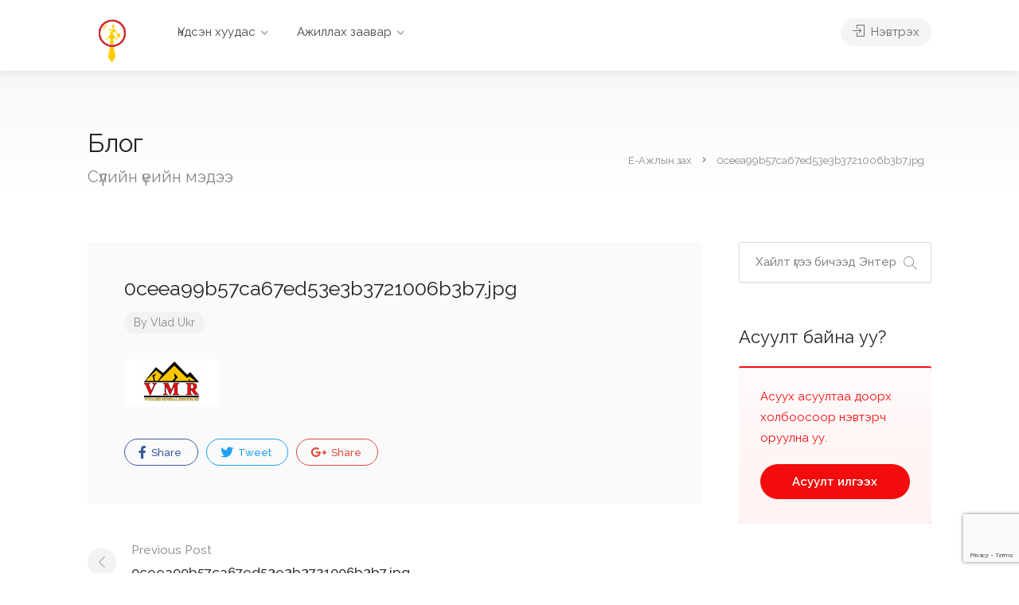

--- FILE ---
content_type: text/html; charset=UTF-8
request_url: https://ajliinzah.com/0ceea99b57ca67ed53e3b3721006b3b7-jpg/
body_size: 23834
content:
<!DOCTYPE html>
<html dir="ltr" lang="mn"
	prefix="og: https://ogp.me/ns#" >

<head>
	<meta charset="UTF-8">
	<meta name="viewport" content="width=device-width, initial-scale=1">
	<link rel="profile" href="http://gmpg.org/xfn/11">


	<title>0ceea99b57ca67ed53e3b3721006b3b7.jpg | Е-Ажлын зах</title>

		<!-- All in One SEO 4.4.1 - aioseo.com -->
		<meta name="robots" content="max-image-preview:large" />
		<link rel="canonical" href="https://ajliinzah.com/0ceea99b57ca67ed53e3b3721006b3b7-jpg/" />
		<meta name="generator" content="All in One SEO (AIOSEO) 4.4.1" />
		<meta property="og:locale" content="mn_MN" />
		<meta property="og:site_name" content="Е-Ажлын зах | Ажлын зар, ажил хайгч, ажил олгогчыг холбох, хувиараа ажил, үйлчилгээ үзүүлж мөнгө олох" />
		<meta property="og:type" content="article" />
		<meta property="og:title" content="0ceea99b57ca67ed53e3b3721006b3b7.jpg | Е-Ажлын зах" />
		<meta property="og:url" content="https://ajliinzah.com/0ceea99b57ca67ed53e3b3721006b3b7-jpg/" />
		<meta property="article:published_time" content="2021-05-06T08:06:44+00:00" />
		<meta property="article:modified_time" content="2021-05-06T08:06:44+00:00" />
		<meta property="article:publisher" content="https://facebook.com/ajliinzah" />
		<meta name="twitter:card" content="summary" />
		<meta name="twitter:site" content="@ajliinzah" />
		<meta name="twitter:title" content="0ceea99b57ca67ed53e3b3721006b3b7.jpg | Е-Ажлын зах" />
		<meta name="twitter:creator" content="@ajliinzah" />
		<script type="application/ld+json" class="aioseo-schema">
			{"@context":"https:\/\/schema.org","@graph":[{"@type":"BreadcrumbList","@id":"https:\/\/ajliinzah.com\/0ceea99b57ca67ed53e3b3721006b3b7-jpg\/#breadcrumblist","itemListElement":[{"@type":"ListItem","@id":"https:\/\/ajliinzah.com\/#listItem","position":1,"item":{"@type":"WebPage","@id":"https:\/\/ajliinzah.com\/","name":"\u04ae\u043d\u0434\u0441\u044d\u043d \u0445\u0443\u0443\u0434\u0430\u0441","description":"\u0410\u0436\u043b\u044b\u043d \u0437\u0430\u0440, \u0430\u0436\u0438\u043b \u0445\u0430\u0439\u0436, \u043e\u043b\u0436, \u043e\u0440\u043e\u0445, \u0445\u04e9\u0434\u04e9\u043b\u043c\u04e9\u0440\u0438\u0439\u043d \u0431\u0438\u0440\u0436. \u0425\u0443\u0432\u0438\u0430\u0440\u0430\u0430 \u0430\u0436\u0438\u043b, \u04af\u0439\u043b\u0447\u0438\u043b\u0433\u044d\u044d \u044d\u0440\u0445\u044d\u043b\u0436, \u0437\u0430\u0440\u0436, \u0437\u0430\u0445\u0438\u0430\u043b\u0433\u0430 \u0430\u0432\u0447, \u0445\u0443\u0434\u0430\u043b\u0434\u0430\u0436, \u043c\u04e9\u043d\u0433\u04e9 \u0442\u04e9\u043b\u0431\u04e9\u0440 \u0430\u0432\u0430\u0445 \u043e\u043d\u043b\u0430\u0439\u043d \u043f\u043e\u0440\u0442\u0430\u043b, \u0430\u043f\u043f. \u04ae\u043d\u044d\u0433\u04af\u0439.","url":"https:\/\/ajliinzah.com\/"},"nextItem":"https:\/\/ajliinzah.com\/0ceea99b57ca67ed53e3b3721006b3b7-jpg\/#listItem"},{"@type":"ListItem","@id":"https:\/\/ajliinzah.com\/0ceea99b57ca67ed53e3b3721006b3b7-jpg\/#listItem","position":2,"item":{"@type":"WebPage","@id":"https:\/\/ajliinzah.com\/0ceea99b57ca67ed53e3b3721006b3b7-jpg\/","name":"0ceea99b57ca67ed53e3b3721006b3b7.jpg","url":"https:\/\/ajliinzah.com\/0ceea99b57ca67ed53e3b3721006b3b7-jpg\/"},"previousItem":"https:\/\/ajliinzah.com\/#listItem"}]},{"@type":"ItemPage","@id":"https:\/\/ajliinzah.com\/0ceea99b57ca67ed53e3b3721006b3b7-jpg\/#itempage","url":"https:\/\/ajliinzah.com\/0ceea99b57ca67ed53e3b3721006b3b7-jpg\/","name":"0ceea99b57ca67ed53e3b3721006b3b7.jpg | \u0415-\u0410\u0436\u043b\u044b\u043d \u0437\u0430\u0445","inLanguage":"mn","isPartOf":{"@id":"https:\/\/ajliinzah.com\/#website"},"breadcrumb":{"@id":"https:\/\/ajliinzah.com\/0ceea99b57ca67ed53e3b3721006b3b7-jpg\/#breadcrumblist"},"author":{"@id":"https:\/\/ajliinzah.com\/author\/vladukr\/#author"},"creator":{"@id":"https:\/\/ajliinzah.com\/author\/vladukr\/#author"},"datePublished":"2021-05-06T08:06:44+08:00","dateModified":"2021-05-06T08:06:44+08:00"},{"@type":"Organization","@id":"https:\/\/ajliinzah.com\/#organization","name":"\u0420\u0435\u043f\u0443\u0442\u0430\u0441 \u0425\u0425\u041a","url":"https:\/\/ajliinzah.com\/","sameAs":["https:\/\/facebook.com\/ajliinzah","https:\/\/twitter.com\/ajliinzah","https:\/\/instagram.com\/ajliinzah","https:\/\/pinterest.com\/ajliinzah","https:\/\/youtube.com\/ajliinzah","https:\/\/linkedin.com\/in\/ajliinzah"]},{"@type":"Person","@id":"https:\/\/ajliinzah.com\/author\/vladukr\/#author","url":"https:\/\/ajliinzah.com\/author\/vladukr\/","name":"Vlad Ukr","image":{"@type":"ImageObject","@id":"https:\/\/ajliinzah.com\/0ceea99b57ca67ed53e3b3721006b3b7-jpg\/#authorImage","url":"https:\/\/secure.gravatar.com\/avatar\/a35f67ac5982992addb9a0b5e4904da9?s=96&d=mm&r=g","width":96,"height":96,"caption":"Vlad Ukr"}},{"@type":"WebSite","@id":"https:\/\/ajliinzah.com\/#website","url":"https:\/\/ajliinzah.com\/","name":"\u0415-\u0410\u0436\u043b\u044b\u043d \u0437\u0430\u0445","description":"\u0410\u0436\u043b\u044b\u043d \u0437\u0430\u0440, \u0430\u0436\u0438\u043b \u0445\u0430\u0439\u0433\u0447, \u0430\u0436\u0438\u043b \u043e\u043b\u0433\u043e\u0433\u0447\u044b\u0433 \u0445\u043e\u043b\u0431\u043e\u0445, \u0445\u0443\u0432\u0438\u0430\u0440\u0430\u0430 \u0430\u0436\u0438\u043b, \u04af\u0439\u043b\u0447\u0438\u043b\u0433\u044d\u044d \u04af\u0437\u04af\u04af\u043b\u0436 \u043c\u04e9\u043d\u0433\u04e9 \u043e\u043b\u043e\u0445","inLanguage":"mn","publisher":{"@id":"https:\/\/ajliinzah.com\/#organization"}}]}
		</script>
		<!-- All in One SEO -->

<script>window._wca = window._wca || [];</script>
<link rel='dns-prefetch' href='//www.google.com' />
<link rel='dns-prefetch' href='//stats.wp.com' />
<link rel='dns-prefetch' href='//fonts.googleapis.com' />
<link rel='dns-prefetch' href='//i0.wp.com' />
<link rel='dns-prefetch' href='//c0.wp.com' />
<link rel='dns-prefetch' href='//pagead2.googlesyndication.com' />
<link rel="alternate" type="application/rss+xml" title="Е-Ажлын зах &raquo; хангамж" href="https://ajliinzah.com/feed/" />
<link rel="alternate" type="application/rss+xml" title="Е-Ажлын зах &raquo; сэтгэгдлийн хангамж" href="https://ajliinzah.com/comments/feed/" />
<link rel="alternate" type="application/rss+xml" title="Е-Ажлын зах &raquo; 0ceea99b57ca67ed53e3b3721006b3b7.jpg Сэтгэгдлийн хангамж" href="https://ajliinzah.com/feed/?attachment_id=11818" />
<script type="text/javascript">
/* <![CDATA[ */
window._wpemojiSettings = {"baseUrl":"https:\/\/s.w.org\/images\/core\/emoji\/15.0.3\/72x72\/","ext":".png","svgUrl":"https:\/\/s.w.org\/images\/core\/emoji\/15.0.3\/svg\/","svgExt":".svg","source":{"concatemoji":"https:\/\/ajliinzah.com\/wp-includes\/js\/wp-emoji-release.min.js?ver=6.5.7"}};
/*! This file is auto-generated */
!function(i,n){var o,s,e;function c(e){try{var t={supportTests:e,timestamp:(new Date).valueOf()};sessionStorage.setItem(o,JSON.stringify(t))}catch(e){}}function p(e,t,n){e.clearRect(0,0,e.canvas.width,e.canvas.height),e.fillText(t,0,0);var t=new Uint32Array(e.getImageData(0,0,e.canvas.width,e.canvas.height).data),r=(e.clearRect(0,0,e.canvas.width,e.canvas.height),e.fillText(n,0,0),new Uint32Array(e.getImageData(0,0,e.canvas.width,e.canvas.height).data));return t.every(function(e,t){return e===r[t]})}function u(e,t,n){switch(t){case"flag":return n(e,"\ud83c\udff3\ufe0f\u200d\u26a7\ufe0f","\ud83c\udff3\ufe0f\u200b\u26a7\ufe0f")?!1:!n(e,"\ud83c\uddfa\ud83c\uddf3","\ud83c\uddfa\u200b\ud83c\uddf3")&&!n(e,"\ud83c\udff4\udb40\udc67\udb40\udc62\udb40\udc65\udb40\udc6e\udb40\udc67\udb40\udc7f","\ud83c\udff4\u200b\udb40\udc67\u200b\udb40\udc62\u200b\udb40\udc65\u200b\udb40\udc6e\u200b\udb40\udc67\u200b\udb40\udc7f");case"emoji":return!n(e,"\ud83d\udc26\u200d\u2b1b","\ud83d\udc26\u200b\u2b1b")}return!1}function f(e,t,n){var r="undefined"!=typeof WorkerGlobalScope&&self instanceof WorkerGlobalScope?new OffscreenCanvas(300,150):i.createElement("canvas"),a=r.getContext("2d",{willReadFrequently:!0}),o=(a.textBaseline="top",a.font="600 32px Arial",{});return e.forEach(function(e){o[e]=t(a,e,n)}),o}function t(e){var t=i.createElement("script");t.src=e,t.defer=!0,i.head.appendChild(t)}"undefined"!=typeof Promise&&(o="wpEmojiSettingsSupports",s=["flag","emoji"],n.supports={everything:!0,everythingExceptFlag:!0},e=new Promise(function(e){i.addEventListener("DOMContentLoaded",e,{once:!0})}),new Promise(function(t){var n=function(){try{var e=JSON.parse(sessionStorage.getItem(o));if("object"==typeof e&&"number"==typeof e.timestamp&&(new Date).valueOf()<e.timestamp+604800&&"object"==typeof e.supportTests)return e.supportTests}catch(e){}return null}();if(!n){if("undefined"!=typeof Worker&&"undefined"!=typeof OffscreenCanvas&&"undefined"!=typeof URL&&URL.createObjectURL&&"undefined"!=typeof Blob)try{var e="postMessage("+f.toString()+"("+[JSON.stringify(s),u.toString(),p.toString()].join(",")+"));",r=new Blob([e],{type:"text/javascript"}),a=new Worker(URL.createObjectURL(r),{name:"wpTestEmojiSupports"});return void(a.onmessage=function(e){c(n=e.data),a.terminate(),t(n)})}catch(e){}c(n=f(s,u,p))}t(n)}).then(function(e){for(var t in e)n.supports[t]=e[t],n.supports.everything=n.supports.everything&&n.supports[t],"flag"!==t&&(n.supports.everythingExceptFlag=n.supports.everythingExceptFlag&&n.supports[t]);n.supports.everythingExceptFlag=n.supports.everythingExceptFlag&&!n.supports.flag,n.DOMReady=!1,n.readyCallback=function(){n.DOMReady=!0}}).then(function(){return e}).then(function(){var e;n.supports.everything||(n.readyCallback(),(e=n.source||{}).concatemoji?t(e.concatemoji):e.wpemoji&&e.twemoji&&(t(e.twemoji),t(e.wpemoji)))}))}((window,document),window._wpemojiSettings);
/* ]]> */
</script>
<link rel='stylesheet' id='wfsi-socialicons-css' href='https://ajliinzah.com/wp-content/plugins/web-font-social-icons/css/icons.css?ver=6.5.7' type='text/css' media='all' />
<style id='wfsi-socialicons-inline-css' type='text/css'>

                    a.ptwsi-social-icon,
                    a.ptwsi-social-icon:visited,
                    .ptwsi_social-icons li a:visited,
                    .ptwsi_social-icons li a {
                            color: #A0A0A0;
                            background:  #F2F2F2;
                    }
</style>
<style id='wp-emoji-styles-inline-css' type='text/css'>

	img.wp-smiley, img.emoji {
		display: inline !important;
		border: none !important;
		box-shadow: none !important;
		height: 1em !important;
		width: 1em !important;
		margin: 0 0.07em !important;
		vertical-align: -0.1em !important;
		background: none !important;
		padding: 0 !important;
	}
</style>
<link rel='stylesheet' id='wp-block-library-css' href='https://c0.wp.com/c/6.5.7/wp-includes/css/dist/block-library/style.min.css' type='text/css' media='all' />
<style id='wp-block-library-inline-css' type='text/css'>
.has-text-align-justify{text-align:justify;}
</style>
<link rel='stylesheet' id='mediaelement-css' href='https://c0.wp.com/c/6.5.7/wp-includes/js/mediaelement/mediaelementplayer-legacy.min.css' type='text/css' media='all' />
<link rel='stylesheet' id='wp-mediaelement-css' href='https://c0.wp.com/c/6.5.7/wp-includes/js/mediaelement/wp-mediaelement.min.css' type='text/css' media='all' />
<link rel='stylesheet' id='wc-blocks-vendors-style-css' href='https://c0.wp.com/p/woocommerce/7.8.2/packages/woocommerce-blocks/build/wc-blocks-vendors-style.css' type='text/css' media='all' />
<link rel='stylesheet' id='wc-blocks-style-css' href='https://c0.wp.com/p/woocommerce/7.8.2/packages/woocommerce-blocks/build/wc-blocks-style.css' type='text/css' media='all' />
<style id='classic-theme-styles-inline-css' type='text/css'>
/*! This file is auto-generated */
.wp-block-button__link{color:#fff;background-color:#32373c;border-radius:9999px;box-shadow:none;text-decoration:none;padding:calc(.667em + 2px) calc(1.333em + 2px);font-size:1.125em}.wp-block-file__button{background:#32373c;color:#fff;text-decoration:none}
</style>
<style id='global-styles-inline-css' type='text/css'>
body{--wp--preset--color--black: #000000;--wp--preset--color--cyan-bluish-gray: #abb8c3;--wp--preset--color--white: #ffffff;--wp--preset--color--pale-pink: #f78da7;--wp--preset--color--vivid-red: #cf2e2e;--wp--preset--color--luminous-vivid-orange: #ff6900;--wp--preset--color--luminous-vivid-amber: #fcb900;--wp--preset--color--light-green-cyan: #7bdcb5;--wp--preset--color--vivid-green-cyan: #00d084;--wp--preset--color--pale-cyan-blue: #8ed1fc;--wp--preset--color--vivid-cyan-blue: #0693e3;--wp--preset--color--vivid-purple: #9b51e0;--wp--preset--gradient--vivid-cyan-blue-to-vivid-purple: linear-gradient(135deg,rgba(6,147,227,1) 0%,rgb(155,81,224) 100%);--wp--preset--gradient--light-green-cyan-to-vivid-green-cyan: linear-gradient(135deg,rgb(122,220,180) 0%,rgb(0,208,130) 100%);--wp--preset--gradient--luminous-vivid-amber-to-luminous-vivid-orange: linear-gradient(135deg,rgba(252,185,0,1) 0%,rgba(255,105,0,1) 100%);--wp--preset--gradient--luminous-vivid-orange-to-vivid-red: linear-gradient(135deg,rgba(255,105,0,1) 0%,rgb(207,46,46) 100%);--wp--preset--gradient--very-light-gray-to-cyan-bluish-gray: linear-gradient(135deg,rgb(238,238,238) 0%,rgb(169,184,195) 100%);--wp--preset--gradient--cool-to-warm-spectrum: linear-gradient(135deg,rgb(74,234,220) 0%,rgb(151,120,209) 20%,rgb(207,42,186) 40%,rgb(238,44,130) 60%,rgb(251,105,98) 80%,rgb(254,248,76) 100%);--wp--preset--gradient--blush-light-purple: linear-gradient(135deg,rgb(255,206,236) 0%,rgb(152,150,240) 100%);--wp--preset--gradient--blush-bordeaux: linear-gradient(135deg,rgb(254,205,165) 0%,rgb(254,45,45) 50%,rgb(107,0,62) 100%);--wp--preset--gradient--luminous-dusk: linear-gradient(135deg,rgb(255,203,112) 0%,rgb(199,81,192) 50%,rgb(65,88,208) 100%);--wp--preset--gradient--pale-ocean: linear-gradient(135deg,rgb(255,245,203) 0%,rgb(182,227,212) 50%,rgb(51,167,181) 100%);--wp--preset--gradient--electric-grass: linear-gradient(135deg,rgb(202,248,128) 0%,rgb(113,206,126) 100%);--wp--preset--gradient--midnight: linear-gradient(135deg,rgb(2,3,129) 0%,rgb(40,116,252) 100%);--wp--preset--font-size--small: 13px;--wp--preset--font-size--medium: 20px;--wp--preset--font-size--large: 36px;--wp--preset--font-size--x-large: 42px;--wp--preset--spacing--20: 0.44rem;--wp--preset--spacing--30: 0.67rem;--wp--preset--spacing--40: 1rem;--wp--preset--spacing--50: 1.5rem;--wp--preset--spacing--60: 2.25rem;--wp--preset--spacing--70: 3.38rem;--wp--preset--spacing--80: 5.06rem;--wp--preset--shadow--natural: 6px 6px 9px rgba(0, 0, 0, 0.2);--wp--preset--shadow--deep: 12px 12px 50px rgba(0, 0, 0, 0.4);--wp--preset--shadow--sharp: 6px 6px 0px rgba(0, 0, 0, 0.2);--wp--preset--shadow--outlined: 6px 6px 0px -3px rgba(255, 255, 255, 1), 6px 6px rgba(0, 0, 0, 1);--wp--preset--shadow--crisp: 6px 6px 0px rgba(0, 0, 0, 1);}:where(.is-layout-flex){gap: 0.5em;}:where(.is-layout-grid){gap: 0.5em;}body .is-layout-flex{display: flex;}body .is-layout-flex{flex-wrap: wrap;align-items: center;}body .is-layout-flex > *{margin: 0;}body .is-layout-grid{display: grid;}body .is-layout-grid > *{margin: 0;}:where(.wp-block-columns.is-layout-flex){gap: 2em;}:where(.wp-block-columns.is-layout-grid){gap: 2em;}:where(.wp-block-post-template.is-layout-flex){gap: 1.25em;}:where(.wp-block-post-template.is-layout-grid){gap: 1.25em;}.has-black-color{color: var(--wp--preset--color--black) !important;}.has-cyan-bluish-gray-color{color: var(--wp--preset--color--cyan-bluish-gray) !important;}.has-white-color{color: var(--wp--preset--color--white) !important;}.has-pale-pink-color{color: var(--wp--preset--color--pale-pink) !important;}.has-vivid-red-color{color: var(--wp--preset--color--vivid-red) !important;}.has-luminous-vivid-orange-color{color: var(--wp--preset--color--luminous-vivid-orange) !important;}.has-luminous-vivid-amber-color{color: var(--wp--preset--color--luminous-vivid-amber) !important;}.has-light-green-cyan-color{color: var(--wp--preset--color--light-green-cyan) !important;}.has-vivid-green-cyan-color{color: var(--wp--preset--color--vivid-green-cyan) !important;}.has-pale-cyan-blue-color{color: var(--wp--preset--color--pale-cyan-blue) !important;}.has-vivid-cyan-blue-color{color: var(--wp--preset--color--vivid-cyan-blue) !important;}.has-vivid-purple-color{color: var(--wp--preset--color--vivid-purple) !important;}.has-black-background-color{background-color: var(--wp--preset--color--black) !important;}.has-cyan-bluish-gray-background-color{background-color: var(--wp--preset--color--cyan-bluish-gray) !important;}.has-white-background-color{background-color: var(--wp--preset--color--white) !important;}.has-pale-pink-background-color{background-color: var(--wp--preset--color--pale-pink) !important;}.has-vivid-red-background-color{background-color: var(--wp--preset--color--vivid-red) !important;}.has-luminous-vivid-orange-background-color{background-color: var(--wp--preset--color--luminous-vivid-orange) !important;}.has-luminous-vivid-amber-background-color{background-color: var(--wp--preset--color--luminous-vivid-amber) !important;}.has-light-green-cyan-background-color{background-color: var(--wp--preset--color--light-green-cyan) !important;}.has-vivid-green-cyan-background-color{background-color: var(--wp--preset--color--vivid-green-cyan) !important;}.has-pale-cyan-blue-background-color{background-color: var(--wp--preset--color--pale-cyan-blue) !important;}.has-vivid-cyan-blue-background-color{background-color: var(--wp--preset--color--vivid-cyan-blue) !important;}.has-vivid-purple-background-color{background-color: var(--wp--preset--color--vivid-purple) !important;}.has-black-border-color{border-color: var(--wp--preset--color--black) !important;}.has-cyan-bluish-gray-border-color{border-color: var(--wp--preset--color--cyan-bluish-gray) !important;}.has-white-border-color{border-color: var(--wp--preset--color--white) !important;}.has-pale-pink-border-color{border-color: var(--wp--preset--color--pale-pink) !important;}.has-vivid-red-border-color{border-color: var(--wp--preset--color--vivid-red) !important;}.has-luminous-vivid-orange-border-color{border-color: var(--wp--preset--color--luminous-vivid-orange) !important;}.has-luminous-vivid-amber-border-color{border-color: var(--wp--preset--color--luminous-vivid-amber) !important;}.has-light-green-cyan-border-color{border-color: var(--wp--preset--color--light-green-cyan) !important;}.has-vivid-green-cyan-border-color{border-color: var(--wp--preset--color--vivid-green-cyan) !important;}.has-pale-cyan-blue-border-color{border-color: var(--wp--preset--color--pale-cyan-blue) !important;}.has-vivid-cyan-blue-border-color{border-color: var(--wp--preset--color--vivid-cyan-blue) !important;}.has-vivid-purple-border-color{border-color: var(--wp--preset--color--vivid-purple) !important;}.has-vivid-cyan-blue-to-vivid-purple-gradient-background{background: var(--wp--preset--gradient--vivid-cyan-blue-to-vivid-purple) !important;}.has-light-green-cyan-to-vivid-green-cyan-gradient-background{background: var(--wp--preset--gradient--light-green-cyan-to-vivid-green-cyan) !important;}.has-luminous-vivid-amber-to-luminous-vivid-orange-gradient-background{background: var(--wp--preset--gradient--luminous-vivid-amber-to-luminous-vivid-orange) !important;}.has-luminous-vivid-orange-to-vivid-red-gradient-background{background: var(--wp--preset--gradient--luminous-vivid-orange-to-vivid-red) !important;}.has-very-light-gray-to-cyan-bluish-gray-gradient-background{background: var(--wp--preset--gradient--very-light-gray-to-cyan-bluish-gray) !important;}.has-cool-to-warm-spectrum-gradient-background{background: var(--wp--preset--gradient--cool-to-warm-spectrum) !important;}.has-blush-light-purple-gradient-background{background: var(--wp--preset--gradient--blush-light-purple) !important;}.has-blush-bordeaux-gradient-background{background: var(--wp--preset--gradient--blush-bordeaux) !important;}.has-luminous-dusk-gradient-background{background: var(--wp--preset--gradient--luminous-dusk) !important;}.has-pale-ocean-gradient-background{background: var(--wp--preset--gradient--pale-ocean) !important;}.has-electric-grass-gradient-background{background: var(--wp--preset--gradient--electric-grass) !important;}.has-midnight-gradient-background{background: var(--wp--preset--gradient--midnight) !important;}.has-small-font-size{font-size: var(--wp--preset--font-size--small) !important;}.has-medium-font-size{font-size: var(--wp--preset--font-size--medium) !important;}.has-large-font-size{font-size: var(--wp--preset--font-size--large) !important;}.has-x-large-font-size{font-size: var(--wp--preset--font-size--x-large) !important;}
.wp-block-navigation a:where(:not(.wp-element-button)){color: inherit;}
:where(.wp-block-post-template.is-layout-flex){gap: 1.25em;}:where(.wp-block-post-template.is-layout-grid){gap: 1.25em;}
:where(.wp-block-columns.is-layout-flex){gap: 2em;}:where(.wp-block-columns.is-layout-grid){gap: 2em;}
.wp-block-pullquote{font-size: 1.5em;line-height: 1.6;}
</style>
<link rel='stylesheet' id='contact-form-7-css' href='https://ajliinzah.com/wp-content/plugins/contact-form-7/includes/css/styles.css?ver=5.7.7' type='text/css' media='all' />
<link rel='stylesheet' id='listeo_core-frontend-css' href='https://ajliinzah.com/wp-content/plugins/listeo-core/assets/css/frontend.css?ver=1.7.03' type='text/css' media='all' />
<link rel='stylesheet' id='rbuilder-styling-css' href='https://ajliinzah.com/wp-content/plugins/resume-builder/dist/main.css?ver=3.1.1' type='text/css' media='all' />
<style id='woocommerce-inline-inline-css' type='text/css'>
.woocommerce form .form-row .required { visibility: visible; }
</style>
<link rel='stylesheet' id='wsl-widget-css' href='https://ajliinzah.com/wp-content/plugins/wordpress-social-login/assets/css/style.css?ver=6.5.7' type='text/css' media='all' />
<link rel='stylesheet' id='bootstrap-css' href='https://ajliinzah.com/wp-content/themes/listeo/css/bootstrap-grid.css?ver=6.5.7' type='text/css' media='all' />
<link rel='stylesheet' id='font-awesome-5-css' href='https://ajliinzah.com/wp-content/themes/listeo/css/all.css?ver=6.5.7' type='text/css' media='all' />
<link rel='stylesheet' id='font-awesome-5-shims-css' href='https://ajliinzah.com/wp-content/themes/listeo/css/v4-shims.min.css?ver=6.5.7' type='text/css' media='all' />
<link rel='stylesheet' id='simple-line-icons-css' href='https://ajliinzah.com/wp-content/themes/listeo/css/simple-line-icons.css?ver=6.5.7' type='text/css' media='all' />
<link rel='stylesheet' id='listeo-woocommerce-css' href='https://ajliinzah.com/wp-content/themes/listeo/css/woocommerce.min.css?ver=6.5.7' type='text/css' media='all' />
<link rel='stylesheet' id='listeo-style-css' href='https://ajliinzah.com/wp-content/themes/listeo/style.css?ver=1.9' type='text/css' media='all' />
<style id='listeo-style-inline-css' type='text/css'>

input[type='checkbox'].switch_1:checked,
.time-slot input:checked ~ label:hover,
div.datedropper:before,
div.datedropper .pick-submit,
div.datedropper .pick-lg-b .pick-sl:before,
div.datedropper .pick-m,
body.no-map-marker-icon .face.front,
body.no-map-marker-icon .face.front:after,
div.datedropper .pick-lg-h {
  background-color: #f30c0c !important;
}
#booking-date-range-enabler:after,
.nav-links div a:hover, #posts-nav li a:hover,
.hosted-by-title a:hover,

.sort-by-select .select2-container--default .select2-selection--single .select2-selection__arrow b:after,
.claim-badge a i,
.search-input-icon:hover i,
.listing-features.checkboxes a:hover,
div.datedropper .pick-y.pick-jump,
div.datedropper .pick li span,
div.datedropper .pick-lg-b .pick-wke,
div.datedropper .pick-btn,
#listeo-coupon-link,
.total-discounted_costs span,
.widget_meta ul li a:hover, .widget_categories ul li a:hover, .widget_archive ul li a:hover, .widget_recent_comments ul li a:hover, .widget_recent_entries ul li a:hover,
.booking-estimated-discount-cost span {
  color: #f30c0c !important;
}

.comment-by-listing a:hover,
.browse-all-user-listings a i,
.hosted-by-title h4 a:hover,
.style-2 .trigger.active a,
.style-2 .ui-accordion .ui-accordion-header-active:hover,
.style-2 .ui-accordion .ui-accordion-header-active,
#posts-nav li a:hover,
.plan.featured .listing-badge,
.post-content h3 a:hover,
.add-review-photos i,
.show-more-button i,
.listing-details-sidebar li a,
.star-rating .rating-counter a:hover,
.more-search-options-trigger:after,
.header-widget .sign-in:hover,
#footer a,
#footer .footer-links li a:hover,
#navigation.style-1 .current,
#navigation.style-1 ul li:hover a,
.user-menu.active .user-name:after,
.user-menu:hover .user-name:after,
.user-menu.active .user-name,
.user-menu:hover .user-name,
.main-search-input-item.location a:hover,
.chosen-container .chosen-results li.highlighted,
.input-with-icon.location a i:hover,
.sort-by .chosen-container-single .chosen-single div:after,
.sort-by .chosen-container-single .chosen-default,
.panel-dropdown a:after,
.post-content a.read-more,
.post-meta li a:hover,
.widget-text h5 a:hover,
.about-author a,
button.button.border.white:hover,
a.button.border.white:hover,
.icon-box-2 i,
button.button.border,
a.button.border,
.style-2 .ui-accordion .ui-accordion-header:hover,
.style-2 .trigger a:hover ,
.plan.featured .listing-badges .featured,
.list-4 li:before,
.list-3 li:before,
.list-2 li:before,
.list-1 li:before,
.info-box h4,
.testimonial-carousel .slick-slide.slick-active .testimonial:before,
.sign-in-form .tabs-nav li a:hover,
.sign-in-form .tabs-nav li.active a,
.lost_password:hover a,
#top-bar .social-icons li a:hover i,
.listing-share .social-icons li a:hover i,
.agent .social-icons li a:hover i,
#footer .social-icons li a:hover i,
.headline span i,
vc_tta.vc_tta-style-tabs-style-1 .vc_tta-tab.vc_active a,.vc_tta.vc_tta-style-tabs-style-2 .vc_tta-tab.vc_active a,.tabs-nav li.active a,.wc-tabs li.active a.custom-caption,#backtotop a,.trigger.active a,.post-categories li a,.vc_tta.vc_tta-style-tabs-style-3.vc_general .vc_tta-tab a:hover,.vc_tta.vc_tta-style-tabs-style-3.vc_general .vc_tta-tab.vc_active a,.wc-tabs li a:hover,.tabs-nav li a:hover,.tabs-nav li.active a,.wc-tabs li a:hover,.wc-tabs li.active a,.testimonial-author h4,.widget-button:hover,.widget-text h5 a:hover,a,a.button.border,a.button.border.white:hover,button.button.border,button.button.border.white:hover,.wpb-js-composer .vc_tta.vc_general.vc_tta-style-tabs-style-1 .vc_tta-tab.vc_active>a,.wpb-js-composer .vc_tta.vc_general.vc_tta-style-tabs-style-2 .vc_tta-tab.vc_active>a,
#add_payment_method .cart-collaterals .cart_totals tr th,
.woocommerce-cart .cart-collaterals .cart_totals tr th, 
.woocommerce-checkout .cart-collaterals .cart_totals tr th,
#add_payment_method table.cart th, 
.woocommerce-cart table.cart th, 
.woocommerce-checkout table.cart th,
.woocommerce-checkout table.shop_table th,
.uploadButton .uploadButton-button:before,
.time-slot input ~ label:hover,
.time-slot label:hover span,
#titlebar.listing-titlebar span.listing-tag a, 
.booking-loading-icon {
    color: #f30c0c;
}


.listing-details li i {
    background-color: #f30c0c26;
    color: #f30c0c;
}
 

body .icon-box-2 svg g,
body .icon-box-2 svg circle,
body .icon-box-2 svg rect,
body .icon-box-2 svg path,
body .listeo-svg-icon-box-grid svg g,
body .listeo-svg-icon-box-grid svg circle,
body .listeo-svg-icon-box-grid svg rect,
body .listeo-svg-icon-box-grid svg path,
.listing-type:hover .listing-type-icon svg g,
.listing-type:hover .listing-type-icon svg circle,
.listing-type:hover .listing-type-icon svg rect,
.listing-type:hover .listing-type-icon svg path,
.marker-container .front.face svg g,
.marker-container .front.face svg circle,
.marker-container .front.face svg rect,
.marker-container .front.face svg path { fill: #f30c0c; }

.qtyTotal,
.mm-menu em.mm-counter,
.mm-counter,
.category-small-box:hover,
.option-set li a.selected,
.pricing-list-container h4:after,
#backtotop a,
.chosen-container-multi .chosen-choices li.search-choice,
.select-options li:hover,
button.panel-apply,
.layout-switcher a:hover,
.listing-features.checkboxes li:before,
.comment-by a.comment-reply-link:hover,
.add-review-photos:hover,
.office-address h3:after,
.post-img:before,
button.button,
.booking-confirmation-page a.button.color,
input[type="button"],
input[type="submit"],
a.button,
a.button.border:hover,
button.button.border:hover,
table.basic-table th,
.plan.featured .plan-price,
mark.color,
.style-4 .tabs-nav li.active a,
.style-5 .tabs-nav li.active a,
.dashboard-list-box .button.gray:hover,
.change-photo-btn:hover,
.dashboard-list-box  a.rate-review:hover,
input:checked + .slider,
.add-pricing-submenu.button:hover,
.add-pricing-list-item.button:hover,
.custom-zoom-in:hover,
.custom-zoom-out:hover,
#geoLocation:hover,
#streetView:hover,
#scrollEnabling:hover,
.code-button:hover,
.category-small-box-alt:hover .category-box-counter-alt,
#scrollEnabling.enabled,
#mapnav-buttons a:hover,
#sign-in-dialog .mfp-close:hover,
.button.listeo-booking-widget-apply_new_coupon:before,
#small-dialog .mfp-close:hover,
.daterangepicker td.end-date.in-range.available,
.radio input[type='radio'] + label .radio-label:after,
.radio input[type='radio']:checked + label .radio-label,
.daterangepicker .ranges li.active, .day-slot-headline, .add-slot-btn button:hover, .daterangepicker td.available:hover, .daterangepicker th.available:hover, .time-slot input:checked ~ label, .daterangepicker td.active, .daterangepicker td.active:hover, .daterangepicker .drp-buttons button.applyBtn,.uploadButton .uploadButton-button:hover {
    background-color: #f30c0c;
}


.rangeslider__fill,
span.blog-item-tag ,
.testimonial-carousel .slick-slide.slick-active .testimonial-box,
.listing-item-container.list-layout span.tag,
.tip,
.search .panel-dropdown.active a,
#getDirection:hover,
.home-search-slide h3 a:before, .home-search-slide h3 strong:before,
.loader-ajax-container,
.mfp-arrow:hover {
    background: #f30c0c;
}
.icon-box-v3 .ibv3-icon i, .icon-box-v3 .ibv3-icon svg g, .icon-box-v3 .ibv3-icon svg circle, .icon-box-v3 .ibv3-icon svg rect, .icon-box-v3 .ibv3-icon svg path{
    fill:  #f30c0c;
}

#titlebar.listing-titlebar span.listing-tag { background:  #f30c0c12; }


.ibv3-icon {
    background:  #f30c0c10;
}

.icon-box-v3:hover .ibv3-icon {
    background:  #f30c0c;
    box-shadow:  0 3px 8px #f30c0c50;
}
.radio input[type='radio']:checked + label .radio-label,
.rangeslider__handle { border-color: #f30c0c; }

.layout-switcher a.active {
    color: #f30c0c;
    border-color: #f30c0c;
}

#titlebar.listing-titlebar span.listing-tag a,
#titlebar.listing-titlebar span.listing-tag {
    border-color: #f30c0c;
  
}
.woocommerce .widget_price_filter .ui-slider .ui-slider-handle,
.woocommerce .widget_price_filter .ui-slider .ui-slider-range,

.single-service .qtyInc:hover, .single-service .qtyDec:hover,
.services-counter,
.listing-slider .slick-next:hover,
.listing-slider .slick-prev:hover {
    background-color: #f30c0c;
}
.single-service .qtyInc:hover, .single-service .qtyDec:hover{
    -webkit-text-stroke: 1px #f30c0c;
}


.listing-nav-container.cloned .listing-nav li:first-child a.active,
.listing-nav-container.cloned .listing-nav li:first-child a:hover,
.listing-nav li:first-child a,
.listing-nav li a.active,
.listing-nav li a:hover {
    border-color: #f30c0c;
    color: #f30c0c;
}

.pricing-list-container h4 {
    color: #f30c0c;
    border-color: #f30c0c;
}

.sidebar-textbox ul.contact-details li a { color: #f30c0c; }

button.button.border,
a.button.border {
    color: #f30c0c;
    border-color: #f30c0c;
}

.trigger.active a,
.ui-accordion .ui-accordion-header-active:hover,
.ui-accordion .ui-accordion-header-active {
    background-color: #f30c0c;
    border-color: #f30c0c;
}

.numbered.color ol > li::before {
    border-color: #f30c0c;;
    color: #f30c0c;
}

.numbered.color.filled ol > li::before {
    border-color: #f30c0c;
    background-color: #f30c0c;
}

.info-box {
    border-top: 2px solid #f30c0c;
    background: linear-gradient(to bottom, rgba(255,255,255,0.98), rgba(255,255,255,0.95));
    background-color: #f30c0c;
    color: #f30c0c;
}

.info-box.no-border {
    background: linear-gradient(to bottom, rgba(255,255,255,0.96), rgba(255,255,255,0.93));
    background-color: #f30c0c;
}

.tabs-nav li a:hover { border-color: #f30c0c; }
.tabs-nav li a:hover,
.tabs-nav li.active a {
    border-color: #f30c0c;
    color: #f30c0c;
}

.style-3 .tabs-nav li a:hover,
.style-3 .tabs-nav li.active a {
    border-color: #f30c0c;
    background-color: #f30c0c;
}
.woocommerce-cart .woocommerce table.shop_table th,
.vc_tta.vc_general.vc_tta-style-style-1 .vc_active .vc_tta-panel-heading,
.wpb-js-composer .vc_tta.vc_general.vc_tta-style-tabs-style-2 .vc_tta-tab.vc_active>a,
.wpb-js-composer .vc_tta.vc_general.vc_tta-style-tabs-style-2 .vc_tta-tab:hover>a,
.wpb-js-composer .vc_tta.vc_general.vc_tta-style-tabs-style-1 .vc_tta-tab.vc_active>a,
.wpb-js-composer .vc_tta.vc_general.vc_tta-style-tabs-style-1 .vc_tta-tab:hover>a{    
    border-bottom-color: #f30c0c
}

.checkboxes input[type=checkbox]:checked + label:before {
    background-color: #f30c0c;
    border-color: #f30c0c;
}

.listing-item-container.compact .listing-item-content span.tag { background-color: #f30c0c; }

.dashboard-nav ul li.active,
.dashboard-nav ul li:hover { border-color: #f30c0c; }

.dashboard-list-box .comment-by-listing a:hover { color: #f30c0c; }

.opening-day:hover h5 { color: #f30c0c !important; }

.map-box h4 a:hover { color: #f30c0c; }
.infoBox-close:hover {
    background-color: #f30c0c;
    -webkit-text-stroke: 1px #f30c0c;
}
.select2-container--default .select2-selection--multiple .select2-selection__choice,
body .select2-container--default .select2-results__option--highlighted[aria-selected], 
body .select2-container--default .select2-results__option--highlighted[data-selected],
body .woocommerce .cart .button, 
body .woocommerce .cart input.button,
body .woocommerce #respond input#submit, 
body .woocommerce a.button, 
body .woocommerce button.button, 
body .woocommerce input.button,
body .woocommerce #respond input#submit.alt:hover, 
body .woocommerce a.button.alt:hover, 
body .woocommerce button.button.alt:hover, 
body .woocommerce input.button.alt:hover,
.marker-cluster-small div, .marker-cluster-medium div, .marker-cluster-large div,
.cluster-visible {
    background-color: #f30c0c !important;
}

.marker-cluster div:before {
    border: 7px solid #f30c0c;
    opacity: 0.2;
    box-shadow: inset 0 0 0 4px #f30c0c;
}

.cluster-visible:before {
    border: 7px solid #f30c0c;
    box-shadow: inset 0 0 0 4px #f30c0c;
}

.marker-arrow {
    border-color: #f30c0c transparent transparent;
}

.face.front {
    border-color: #f30c0c;
    color: #f30c0c;
}

.face.back {
    background: #f30c0c;
    border-color: #f30c0c;
}

.custom-zoom-in:hover:before,
.custom-zoom-out:hover:before  { -webkit-text-stroke: 1px #f30c0c;  }

.category-box-btn:hover {
    background-color: #f30c0c;
    border-color: #f30c0c;
}

.message-bubble.me .message-text {
    color: #f30c0c;
    background-color: rgba(243,12,12,0.05);
}


.time-slot input ~ label:hover {
    background-color: rgba(243,12,12,0.08);   
}

.message-bubble.me .message-text:before {
    color: rgba(243,12,12,0.05);
}
.booking-widget i, .opening-hours i, .message-vendor i {
    color: #f30c0c;
}
.opening-hours.summary li:hover,
.opening-hours.summary li.total-costs span { color: #f30c0c; }
.payment-tab-trigger > input:checked ~ label::before { border-color: #f30c0c; }
.payment-tab-trigger > input:checked ~ label::after { background-color: #f30c0c; }
#navigation.style-1 > ul > li.current-menu-ancestor > a,
#navigation.style-1 > ul > li.current-menu-item > a,
#navigation.style-1 > ul > li:hover > a { 
    background: rgba(243,12,12, 0.06);
    color: #f30c0c;
}

.img-box:hover span {  background-color: #f30c0c; }

body #navigation.style-1 ul ul li:hover a:after,
body #navigation.style-1 ul li:hover ul li:hover a,
body #navigation.style-1 ul li:hover ul li:hover li:hover a,
body #navigation.style-1 ul li:hover ul li:hover li:hover li:hover a,
body #navigation.style-1 ul ul li:hover ul li a:hover { color: #f30c0c; }

.headline.headline-box span:before {
    background: #f30c0c;
}

.main-search-inner .highlighted-category {
    background-color:#f30c0c;
    box-shadow: 0 2px 8px rgba(243,12,12, 0.2);
}

.category-box:hover .category-box-content span {
    background-color: #f30c0c;
}

.user-menu ul li a:hover {
    color: #f30c0c;
}

.icon-box-2 i {
    background-color: #f30c0c;
}

@keyframes iconBoxAnim {
    0%,100% {
        box-shadow: 0 0 0 9px rgba(243,12,12, 0.08);
    }
    50% {
        box-shadow: 0 0 0 15px rgba(243,12,12, 0.08);
    }
}
.listing-type:hover {
box-shadow: 0 3px 12px rgba(0,0,0,0.1);
background-color: #f30c0c;
}
.listing-type:hover .listing-type-icon {
color: #f30c0c;
}

.listing-type-icon {
background-color: #f30c0c;
box-shadow: 0 0 0 8px rgb(243,12,12, 0.1);
}

#footer ul.menu li a:hover {
    color: #f30c0c;
}

#booking-date-range span::after, .time-slot label:hover span, .daterangepicker td.in-range, .time-slot input ~ label:hover, .booking-estimated-cost span, .time-slot label:hover span {
    color: #f30c0c;
}

.daterangepicker td.in-range {
    background-color: rgba(243,12,12, 0.05);
    color: #f30c0c;
}

.leaflet-control-zoom-in:hover, .leaflet-control-zoom-out:hover {
    background-color: #f30c0c;;
    -webkit-text-stroke: 1px #f30c0c;
    }

.transparent-header #header:not(.cloned) #navigation.style-1 > ul > li.current-menu-ancestor > a, 
.transparent-header #header:not(.cloned) #navigation.style-1 > ul > li.current-menu-item > a, 
.transparent-header #header:not(.cloned) #navigation.style-1 > ul > li:hover > a {
    background: #f30c0c;
}

.transparent-header #header:not(.cloned) .header-widget .button:hover,
.transparent-header #header:not(.cloned) .header-widget .button.border:hover {
    background: #f30c0c;
}

.transparent-header.user_not_logged_in #header:not(.cloned) .header-widget .sign-in:hover {
    background: #f30c0c;
}

.category-small-box-alt i,
.category-small-box i {
    color: #f30c0c;
}

.account-type input.account-type-radio:checked ~ label {
    background-color: #f30c0c;
}

.category-small-box:hover {
    box-shadow: 0 3px 12px rgba(243,12,12, 0.22);
}


.transparent-header.user_not_logged_in #header.cloned .header-widget .sign-in:hover,
.user_not_logged_in .header-widget .sign-in:hover {
    background: #f30c0c;
}
.nav-links div.nav-next a:hover:before,
.nav-links div.nav-previous a:hover:before,
#posts-nav li.next-post a:hover:before,
#posts-nav li.prev-post a:hover:before { background: #f30c0c; }

.slick-current .testimonial-author h4 span {
   background: rgba(243,12,12, 0.06);
   color: #f30c0c;
}

body .icon-box-2 i {
   background-color: rgba(243,12,12, 0.07);
   color: #f30c0c;
}

.headline.headline-box:after,
.headline.headline-box span:after {
background: #f30c0c;
}
.listing-item-content span.tag {
   background: #f30c0c;
}

.message-vendor div.wpcf7 .ajax-loader,
body .message-vendor input[type='submit'],
body .message-vendor input[type='submit']:focus,
body .message-vendor input[type='submit']:active {
  background-color: #f30c0c;
}   

.message-vendor .wpcf7-form .wpcf7-radio input[type=radio]:checked + span:before {
   border-color: #f30c0c;
}

.message-vendor .wpcf7-form .wpcf7-radio input[type=radio]:checked + span:after {
   background: #f30c0c;
}
#show-map-button,
.slider-selection {
background-color:#f30c0c;
}

.listeo-cart-container:hover .mini-cart-button{
    color: #f30c0c;
    background: #f30c0c1f;
}
.listeo-cart-container .mini-cart-button .badge {
    background: #f30c0c;
}
.transparent-header #header:not(.cloned) .header-widget .woocommerce-mini-cart__buttons a.button.checkout, .listeo-cart-container .woocommerce-mini-cart__buttons a.button.checkout {background: #f30c0c;}

.slider-handle {
border-color:#f30c0c;
}
.bookable-services .single-service:hover h5,
.bookable-services .single-service:hover .single-service-price {
    color: #f30c0c;
}
 
.bookable-services .single-service:hover .single-service-price {
    background-color: rgba(243,12,12, 0.08);
    color: #f30c0c;
}
 
 .classifieds-widget-buttons a.call-btn {
    border: 1px solid #f30c0c;
    color: #f30c0c;
}

.bookable-services input[type='checkbox'] + label:hover {
    background-color: rgba(243,12,12, 0.08);
    color: #f30c0c;
}
.services-counter,
.bookable-services input[type='checkbox']:checked + label {
    background-color: #f30c0c;
}
.bookable-services input[type='checkbox']:checked + label .single-service-price {
    color: #f30c0c;
}


input[type='submit'].dokan-btn-theme:hover, a.dokan-btn-theme:hover, .dokan-btn-theme:hover, input[type='submit'].dokan-btn-theme:focus, a.dokan-btn-theme:focus, .dokan-btn-theme:focus, input[type='submit'].dokan-btn-theme:active, a.dokan-btn-theme:active, .dokan-btn-theme:active, input[type='submit'].dokan-btn-theme.active, a.dokan-btn-theme.active, .dokan-btn-theme.active, .open .dropdown-toggleinput[type='submit'].dokan-btn-theme, .open .dropdown-togglea.dokan-btn-theme, .open .dropdown-toggle.dokan-btn-theme {
    
    background-color: #f30c0c !important;
    border-color: #f30c0c !important;
}
body.dokan-dashboard input[type='submit'].dokan-btn-theme, body.dokan-dashboard a.dokan-btn-theme, body.dokan-dashboard .dokan-btn-theme
{
        background-color: #f30c0c !important;;
    border-color: #f30c0c !important;;
}
body input[type='submit'].dokan-btn-theme,
body a.dokan-btn-theme, 
body .dokan-btn-theme {
    background-color: #f30c0c;
    border-color: #f30c0c;
}
#dokan-store-listing-filter-wrap .right .toggle-view .active {
    color: #f30c0c;
}
body #dokan-store-listing-filter-wrap .right .toggle-view .active {
    border-color: #f30c0c;
}
.photo-box:hover .photo-box-content span{
  background: #f30c0c;
}
#dokan-store-listing-filter-wrap .right .toggle-view .active {
    color: #f30c0c;
}
.dokan-store-products-ordeby-select .select2-container--default .select2-selection--single .select2-selection__arrow b:after {   color: #f30c0c;}
.main-search-inner {
                    text-align: center;
                    }

.main-search-container:before {
    background: linear-gradient(to right, rgba(221,51,51,0.99) 20%, rgba(221,51,51,0.7) 70%, rgba(221,51,51,0) 95%)
}

.solid-bg-home-banner .main-search-container:before,
body.transparent-header .main-search-container:before {
background: rgba(221,51,51,0.33) ;
}


.loader-ajax-container {
   box-shadow: 0 0 20px rgba( 243,12,12, 0.4);
}



@media (min-width: 1240px) { #header:not(.sticky) ul.menu, #header:not(.sticky) .header-widget { margin-top: 0px; margin-bottom: 0px; } }

.range-output:after {
    content: 'km';
}
</style>
<link rel='stylesheet' id='google-fonts-raleway-css' href='//fonts.googleapis.com/css?family=Raleway:300,400,500,600,700' type='text/css' media='all' />
<link rel='stylesheet' id='google-fonts-open-sans-css' href='//fonts.googleapis.com/css?family=Open+Sans:500,600,700' type='text/css' media='all' />
<link rel='stylesheet' id='jetpack_css-css' href='https://c0.wp.com/p/jetpack/10.5.3/css/jetpack.css' type='text/css' media='all' />
<script type="text/javascript">
            window._nslDOMReady = function (callback) {
                if ( document.readyState === "complete" || document.readyState === "interactive" ) {
                    callback();
                } else {
                    document.addEventListener( "DOMContentLoaded", callback );
                }
            };
            </script><script type="text/javascript" src="https://ajliinzah.com/wp-content/plugins/listeo-core/assets/js/leaflet.js?ver=6.5.7" id="leaflet.js-js"></script>
<script type="text/javascript" src="https://c0.wp.com/c/6.5.7/wp-includes/js/jquery/jquery.min.js" id="jquery-core-js"></script>
<script type="text/javascript" src="https://c0.wp.com/c/6.5.7/wp-includes/js/jquery/jquery-migrate.min.js" id="jquery-migrate-js"></script>
<script type="text/javascript" src="https://ajliinzah.com/wp-content/plugins/listeo-core/assets/js/leaflet-googlemutant.js?ver=1.7.03" id="listeo_core-leaflet-google-maps-js"></script>
<script type="text/javascript" src="https://ajliinzah.com/wp-content/plugins/listeo-core/assets/js/control.geocoder.js?ver=1.7.03" id="listeo_core-leaflet-geocoder-js"></script>
<script type="text/javascript" src="https://ajliinzah.com/wp-content/plugins/listeo-core/assets/js/leaflet.markercluster.js?ver=1.7.03" id="listeo_core-leaflet-markercluster-js"></script>
<script type="text/javascript" src="https://ajliinzah.com/wp-content/plugins/listeo-core/assets/js/leaflet-gesture-handling.min.js?ver=1.7.03" id="listeo_core-leaflet-gesture-handling-js"></script>
<script type="text/javascript" src="https://ajliinzah.com/wp-content/plugins/listeo-core/assets/js/listeo.leaflet.js?ver=1.7.03" id="listeo_core-leaflet-js"></script>
<script type="text/javascript" src="https://www.google.com/recaptcha/api.js?render=6LdMyOIbAAAAAAhjp4F5_EkmKddlL6Yqm9OWls4P&amp;ver=6.5.7" id="google-recaptcha-listeo-js"></script>
<script type="text/javascript" src="https://ajliinzah.com/wp-content/plugins/listeo-core/assets/js/recaptchav3.js?ver=1.7.03" id="listeo_core-recaptchav3-js"></script>
<script type="text/javascript" src="https://ajliinzah.com/wp-content/plugins/listeo-core/assets/js/pwstrength-bootstrap.min.js?ver=1.7.03" id="listeo_core-pwstrength-bootstrap-min-js"></script>
<script type="text/javascript" id="listeo_core-frontend-js-extra">
/* <![CDATA[ */
var listeo_core = {"ajax_url":"\/wp-admin\/admin-ajax.php","payout_not_valid_email_msg":"The email address is not valid. Please add a valid email address.","is_rtl":"0","lang":"","_price_min":null,"_price_max":null,"currency":"none","currency_position":"before","currency_symbol":"","submitCenterPoint":"47.886,106.905","centerPoint":"47.886,106.905","country":"","upload":"https:\/\/ajliinzah.com\/wp-admin\/admin-ajax.php?action=handle_dropped_media","delete":"https:\/\/ajliinzah.com\/wp-admin\/admin-ajax.php?action=handle_delete_media","color":"#274abb","dictDefaultMessage":"\u0424\u0430\u0439\u043b\u0430\u0430 \u044d\u043d\u0434 \u043e\u0440\u0443\u0443\u043b\u043d\u0430 \u0443\u0443","dictFallbackMessage":"Your browser does not support drag'n'drop file uploads.","dictFallbackText":"Please use the fallback form below to upload your files like in the olden days.","dictFileTooBig":"\u0424\u0430\u0439\u043b\u044b\u043d \u0445\u044d\u043c\u0436\u044d\u044d \u0445\u044d\u0442 \u0438\u0445 \u0431\u0430\u0439\u043d\u0430 ({{filesize}}MiB). \u0424\u0430\u043b\u044b\u043d \u0434\u044d\u044d\u0434 \u0445\u044d\u043c\u0436\u044d\u044d: {{maxFilesize}}MiB.","dictInvalidFileType":"\u0422\u0430 \u0444\u0430\u0439\u043b \u043e\u0440\u0443\u0443\u043b\u0430\u0430\u0433\u04af\u0439 \u0431\u0430\u0439\u043d\u0430 ","dictResponseError":"Server responded with {{statusCode}} code.","dictCancelUpload":"\u041d\u044d\u043c\u0445\u044d\u044d \u0446\u0443\u0446\u043b\u0430\u0445","dictCancelUploadConfirmation":"\u0422\u0430 \u0438\u043b\u0433\u044d\u044d\u043b\u0442\u044d\u044d \u0446\u0443\u0446\u043b\u0430\u0445 \u0443\u0443? ","dictRemoveFile":"\u0424\u0430\u0439\u043b\u044b\u0433 \u0430\u0440\u0447\u0438\u0445 ","dictMaxFilesExceeded":"\u0422\u0430 \u0434\u0430\u0445\u0438\u0436 \u0444\u0430\u0439\u043b \u043e\u0440\u0443\u0443\u043b\u0430\u0445 \u0431\u043e\u043b\u043e\u043c\u0436\u0433\u04af\u0439 ","areyousure":"\u0422\u0430 \u0438\u0442\u0433\u044d\u043b\u0442\u044d\u0439 \u0431\u0430\u0439\u043d\u0430 \u0443\u0443","maxFiles":"4","maxFilesize":"5","clockformat":"1","prompt_price":"\u0422\u0443\u0445\u0430\u0439\u043d \u04e9\u0434\u0440\u0438\u0439\u043d \u04af\u043d\u0438\u0439\u0433 \u0442\u0430\u0432\u044c ","menu_price":"\u04ae\u043d\u044d, \u0437\u0430\u0430\u0432\u0430\u043b \u0441\u043e\u043d\u0433\u043e\u0445 \u0448\u0430\u0430\u0440\u0434\u043b\u0430\u0433\u0430\u0433\u04af\u0439","menu_desc":"\u0422\u043e\u0434\u043e\u0440\u0445\u043e\u0439\u043b\u043e\u043b\u0442","menu_title":"\u0413\u0430\u0440\u0447\u0438\u0433 ","applyLabel":"\u041e\u0440\u043e\u0445","cancelLabel":"\u0426\u0443\u0446\u043b\u0430\u0445","clearLabel":"\u0410\u0440\u0438\u043b\u0433\u0430\u0445","fromLabel":"\u0430\u0430\u0441 \n","toLabel":"To","customRangeLabel":"Custom","mmenuTitle":"Menu","pricingTooltip":"\u0417\u0430\u0445\u0438\u0430\u043b\u0433\u0430, \u0446\u0430\u0433 \u0430\u0432\u0430\u0445 \u04af\u0439\u043b\u0447\u0438\u043b\u0433\u044d\u044d\u0433 \u0438\u0434\u044d\u0432\u0445\u0436\u04af\u04af\u043b\u044d\u0445 \u0431\u043e\u043b \u0434\u044d\u044d\u0440 \u043d\u044c \u0434\u0430\u0440\u043d\u0430","today":"\u04e8\u043d\u04e9\u04e9\u0434\u04e9\u0440 ","yesterday":"\u04e8\u0447\u0438\u0433\u0434\u04e9\u0440 ","last_7_days":"\u0421\u04af\u04af\u043b\u0438\u0439\u043d 7 \u04e9\u0434\u04e9\u0440 ","last_30_days":"\u0421\u04af\u04af\u043b\u0438\u0439\u043d 30 \u04e9\u0434\u04e9\u0440 ","this_month":"\u042d\u043d\u044d \u0441\u0430\u0440 ","last_month":"\u0421\u04af\u04af\u043b\u0438\u0439\u043d \u0441\u0430\u0440 ","map_provider":"osm","address_provider":"osm","mapbox_access_token":"","mapbox_retina":"on","mapbox_style_url":"https:\/\/api.mapbox.com\/styles\/v1\/mapbox\/streets-v11\/tiles\/{z}\/{x}\/{y}@2x?access_token=","bing_maps_key":"","thunderforest_api_key":"","here_app_id":"","here_app_code":"","maps_reviews_text":"\u04ae\u043d\u044d\u043b\u0433\u044d\u044d ","maps_noreviews_text":"\u04ae\u043d\u044d\u043b\u0433\u044d\u044d \u0431\u0430\u0439\u0445\u0433\u04af\u0439 \u0431\u0430\u0439\u043d\u0430","category_title":"\u0410\u043d\u0433\u0438\u043b\u043b\u044b\u043d \u0433\u0430\u0440\u0447\u0438\u0433","day_short_su":"Su","day_short_mo":"Mo","day_short_tu":"Tu","day_short_we":"We","day_short_th":"Th","day_short_fr":"Fr","day_short_sa":"Sa","radius_state":"disabled","maps_autofit":"on","maps_autolocate":"","maps_zoom":"9","maps_single_zoom":"9","autologin":"on","no_results_text":"\u0422\u043e\u0445\u0438\u0440\u043e\u0445 \u0437\u0430\u0440 \u0430\u043b\u0433\u0430 ","placeholder_text_single":"\u0421\u043e\u043d\u0433\u043e\u043b\u0442\u043e\u043e \u0441\u043e\u043d\u0433\u043e \n","placeholder_text_multiple":"\u0417\u0430\u0440\u0438\u043c \u0430\u043d\u0433\u0438\u043b\u043b\u044b\u0433 \u0441\u043e\u043d\u0433\u043e\u043d\u043e \u0443\u0443","january":"1 \u0441\u0430\u0440 ","february":"2 \u0441\u0430\u0440","march":"3 \u0441\u0430\u0440 ","april":"4 \u0441\u0430\u0440","may":"5 \u0441\u0430\u0440","june":"6 \u0441\u0430\u0440 \n","july":"7 \u0441\u0430\u0440","august":"8 \u0441\u0430\u0440","september":"9 \u0441\u0430\u0440 ","october":"10 \u0441\u0430\u0440 ","november":"11 \u0441\u0430\u0440 ","december":"12 \u0441\u0430\u0440","opening_time":"\u041e\u043d\u0433\u043e\u0439\u0445 \u0446\u0430\u0433","closing_time":"\u0425\u0430\u0430\u0445 \u0446\u0430\u0433","remove":"\u0410\u0440\u0447\u0438\u0445 ","onetimefee":"1 \u0443\u0434\u0430\u0430\u0433\u0438\u0439\u043d \u0442\u04e9\u043b\u0431\u04e9\u0440","multiguest":"\u0417\u043e\u0447\u043d\u044b \u0442\u043e\u043e\u0433\u043e\u043e\u0440 \u04af\u0440\u0436\u04af\u04af\u043b\u044d\u0445 ","multidays":"\u04e9\u0434\u0440\u04e9\u04e9\u0440 \u04af\u0440\u0436\u04af\u04af\u043b\u044d\u0445","multiguestdays":"\u0417\u043e\u0447\u0438\u043d \u0431\u043e\u043b\u043e\u043d \u04e9\u0434\u0440\u04e9\u04e9\u0440 \u04af\u0440\u0436\u04af\u04af\u043b\u044d\u0445","quantitybuttons":"\u0422\u043e\u043e\u043d\u044b \u0442\u043e\u0432\u0447\u043b\u0443\u0443\u0440","booked_dates":"Those dates are already booked","replied":"Replied","recaptcha_status":"on","recaptcha_version":"v3","recaptcha_sitekey3":"6LdMyOIbAAAAAAhjp4F5_EkmKddlL6Yqm9OWls4P","review_criteria":"service,value-for-money,location,cleanliness"};
/* ]]> */
</script>
<script type="text/javascript" src="https://ajliinzah.com/wp-content/plugins/listeo-core/assets/js/frontend.js?ver=1.7.03" id="listeo_core-frontend-js"></script>
<script type="text/javascript" src="https://ajliinzah.com/wp-content/plugins/listeo-core/assets/js/bookings.js?ver=1.7.03" id="listeo_core-bookings-js"></script>
<script type="text/javascript" id="listeo_core-ajax-login-js-extra">
/* <![CDATA[ */
var listeo_login = {"ajaxurl":"https:\/\/ajliinzah.com\/wp-admin\/admin-ajax.php","redirecturl":"https:\/\/ajliinzah.com","loadingmessage":"\u0425\u044d\u0440\u044d\u0433\u043b\u044d\u0433\u0447\u0438\u0439\u043d \u043c\u044d\u0434\u044d\u044d\u0433 \u0438\u043b\u0433\u044d\u044d\u0436 \u0431\u0430\u0439\u0433\u0430\u0430 \u0442\u0443\u043b \u0442\u04af\u0440 \u0445\u04af\u043b\u044d\u044d\u043d\u044d \u04af\u04af "};
/* ]]> */
</script>
<script type="text/javascript" src="https://ajliinzah.com/wp-content/plugins/listeo-core/assets//js/ajax-login-script.js?ver=1.0" id="listeo_core-ajax-login-js"></script>
<script defer type="text/javascript" src="https://stats.wp.com/s-202606.js" id="woocommerce-analytics-js"></script>
<script type="text/javascript" src="https://ajliinzah.com/wp-content/themes/listeo/js/select2.min.js?ver=1.9" id="select2-min-js"></script>
<script type="text/javascript" src="https://ajliinzah.com/wp-content/themes/listeo/js/counterup.min.js?ver=1.9" id="counterup-min-js"></script>
<script type="text/javascript" src="https://ajliinzah.com/wp-content/themes/listeo/js/datedropper.js?ver=1.9" id="datedropper-js"></script>
<script type="text/javascript" src="https://ajliinzah.com/wp-content/themes/listeo/js/dropzone.js?ver=1.9" id="dropzone-js"></script>
<script type="text/javascript" src="https://ajliinzah.com/wp-content/themes/listeo/js/magnific-popup.min.js?ver=1.9" id="magnific-popup-min-js"></script>
<script type="text/javascript" src="https://ajliinzah.com/wp-content/themes/listeo/js/mmenu.min.js?ver=1.9" id="mmenu-min-js"></script>
<script type="text/javascript" src="https://ajliinzah.com/wp-content/themes/listeo/js/slick.min.js?ver=1.9" id="slick-min-js"></script>
<script type="text/javascript" src="https://ajliinzah.com/wp-content/themes/listeo/js/quantityButtons.js?ver=1.9" id="quantityButtons-js"></script>
<script type="text/javascript" src="https://ajliinzah.com/wp-content/themes/listeo/js/rangeslider.min.js?ver=1.9" id="rangeslider-min-js"></script>
<script type="text/javascript" src="https://ajliinzah.com/wp-content/themes/listeo/js/timedropper.js?ver=1.9" id="timedropper-js"></script>
<script type="text/javascript" src="https://ajliinzah.com/wp-content/themes/listeo/js/jquery.scrollto.js?ver=1.9" id="jquery-scrollto-js"></script>
<script type="text/javascript" src="https://ajliinzah.com/wp-content/themes/listeo/js/tooltips.min.js?ver=1.9" id="tooltips-min-js"></script>
<script type="text/javascript" src="https://ajliinzah.com/wp-content/themes/listeo/js/waypoints.min.js?ver=1.9" id="waypoints-min-js"></script>
<script type="text/javascript" src="https://c0.wp.com/c/6.5.7/wp-includes/js/dist/vendor/moment.min.js" id="moment-js"></script>
<script type="text/javascript" id="moment-js-after">
/* <![CDATA[ */
moment.updateLocale( 'mn', {"months":["1 \u0441\u0430\u0440","2 \u0441\u0430\u0440","3 \u0441\u0430\u0440","4 \u0441\u0430\u0440","5 \u0441\u0430\u0440","6 \u0441\u0430\u0440","7 \u0441\u0430\u0440","8 \u0441\u0430\u0440","9 \u0441\u0430\u0440","10 \u0441\u0430\u0440","11 \u0441\u0430\u0440","12 \u0441\u0430\u0440"],"monthsShort":["1-\u0440 \u0441\u0430\u0440","2 \u0441\u0430\u0440","3-\u0440 \u0441\u0430\u0440","4-\u0440 \u0441\u0430\u0440","5 \u0441\u0430\u0440","6-\u0440 \u0441\u0430\u0440","7-\u0440 \u0441\u0430\u0440","8 \u0441\u0430\u0440","9-\u0440 \u0441\u0430\u0440","10 \u0441\u0430\u0440","11-\u0440 \u0441\u0430\u0440","12-\u0440 \u0441\u0430\u0440"],"weekdays":["\u041d\u044f\u043c","\u0414\u0430\u0432\u0430\u0430","\u041c\u044f\u0433\u043c\u0430\u0440","\u041b\u0445\u0430\u0433\u0432\u0430","\u041f\u04af\u0440\u044d\u0432","\u0411\u0430\u0430\u0441\u0430\u043d","\u0411\u044f\u043c\u0431\u0430"],"weekdaysShort":["\u041d\u0430\u0440","\u0414\u0430\u0432\u0430\u0430","\u041c\u044f\u0433","\u041b\u0445\u0430","\u041f\u04af\u0440","\u0411\u0430\u0430\u0441\u0430\u043d","\u0411\u044f\u043c"],"week":{"dow":1},"longDateFormat":{"LT":"H:i","LTS":null,"L":null,"LL":"F j, Y","LLL":"F j, Y g:i a","LLLL":null}} );
/* ]]> */
</script>
<script type="text/javascript" src="https://ajliinzah.com/wp-content/themes/listeo/js/daterangepicker.js?ver=1.9" id="daterangerpicker-js"></script>
<script type="text/javascript" src="https://ajliinzah.com/wp-content/themes/listeo/js/bootstrap-slider.min.js?ver=1.9" id="bootstrap-slider-min-js"></script>
<link rel="https://api.w.org/" href="https://ajliinzah.com/wp-json/" /><link rel="alternate" type="application/json" href="https://ajliinzah.com/wp-json/wp/v2/media/11818" /><link rel="EditURI" type="application/rsd+xml" title="RSD" href="https://ajliinzah.com/xmlrpc.php?rsd" />
<meta name="generator" content="WordPress 6.5.7" />
<meta name="generator" content="WooCommerce 7.8.2" />
<link rel='shortlink' href='https://ajliinzah.com/?p=11818' />
<link rel="alternate" type="application/json+oembed" href="https://ajliinzah.com/wp-json/oembed/1.0/embed?url=https%3A%2F%2Fajliinzah.com%2F0ceea99b57ca67ed53e3b3721006b3b7-jpg%2F" />
<link rel="alternate" type="text/xml+oembed" href="https://ajliinzah.com/wp-json/oembed/1.0/embed?url=https%3A%2F%2Fajliinzah.com%2F0ceea99b57ca67ed53e3b3721006b3b7-jpg%2F&#038;format=xml" />
<meta name="generator" content="Site Kit by Google 1.105.0" />		<script>
			document.documentElement.className = document.documentElement.className.replace( 'no-js', 'js' );
		</script>
				<style>
			.no-js img.lazyload { display: none; }
			figure.wp-block-image img.lazyloading { min-width: 150px; }
							.lazyload, .lazyloading { opacity: 0; }
				.lazyloaded {
					opacity: 1;
					transition: opacity 400ms;
					transition-delay: 0ms;
				}
					</style>
		<style type='text/css'>img#wpstats{display:none}</style>
		<noscript><style>.woocommerce-product-gallery{ opacity: 1 !important; }</style></noscript>
	
<!-- Google AdSense snippet added by Site Kit -->
<meta name="google-adsense-platform-account" content="ca-host-pub-2644536267352236">
<meta name="google-adsense-platform-domain" content="sitekit.withgoogle.com">
<!-- End Google AdSense snippet added by Site Kit -->

<!-- Meta Pixel Code -->
<script type='text/javascript'>
!function(f,b,e,v,n,t,s){if(f.fbq)return;n=f.fbq=function(){n.callMethod?
n.callMethod.apply(n,arguments):n.queue.push(arguments)};if(!f._fbq)f._fbq=n;
n.push=n;n.loaded=!0;n.version='2.0';n.queue=[];t=b.createElement(e);t.async=!0;
t.src=v;s=b.getElementsByTagName(e)[0];s.parentNode.insertBefore(t,s)}(window,
document,'script','https://connect.facebook.net/en_US/fbevents.js?v=next');
</script>
<!-- End Meta Pixel Code -->

      <script type='text/javascript'>
        var url = window.location.origin + '?ob=open-bridge';
        fbq('set', 'openbridge', '407868127087395', url);
      </script>
    <script type='text/javascript'>fbq('init', '407868127087395', {}, {
    "agent": "wordpress-6.5.7-3.0.13"
})</script><script type='text/javascript'>
    fbq('track', 'PageView', []);
  </script>
<!-- Meta Pixel Code -->
<noscript>
<img height="1" width="1" style="display:none" alt="fbpx"
src="https://www.facebook.com/tr?id=407868127087395&ev=PageView&noscript=1" />
</noscript>
<!-- End Meta Pixel Code -->
<meta name="generator" content="Powered by WPBakery Page Builder - drag and drop page builder for WordPress."/>
			<style type="text/css">
				/* If html does not have either class, do not show lazy loaded images. */
				html:not( .jetpack-lazy-images-js-enabled ):not( .js ) .jetpack-lazy-image {
					display: none;
				}
			</style>
			<script>
				document.documentElement.classList.add(
					'jetpack-lazy-images-js-enabled'
				);
			</script>
		
<!-- Google AdSense snippet added by Site Kit -->
<script type="text/javascript" async="async" src="https://pagead2.googlesyndication.com/pagead/js/adsbygoogle.js?client=ca-pub-7692088902176713&amp;host=ca-host-pub-2644536267352236" crossorigin="anonymous"></script>

<!-- End Google AdSense snippet added by Site Kit -->
<meta name="generator" content="Powered by Slider Revolution 6.5.14 - responsive, Mobile-Friendly Slider Plugin for WordPress with comfortable drag and drop interface." />
<link rel="icon" href="https://i0.wp.com/ajliinzah.com/wp-content/uploads/2019/02/cropped-151260977_948111059058899_5958649000450674111_n.png?fit=32%2C32&#038;ssl=1" sizes="32x32" />
<link rel="icon" href="https://i0.wp.com/ajliinzah.com/wp-content/uploads/2019/02/cropped-151260977_948111059058899_5958649000450674111_n.png?fit=192%2C192&#038;ssl=1" sizes="192x192" />
<link rel="apple-touch-icon" href="https://i0.wp.com/ajliinzah.com/wp-content/uploads/2019/02/cropped-151260977_948111059058899_5958649000450674111_n.png?fit=180%2C180&#038;ssl=1" />
<meta name="msapplication-TileImage" content="https://i0.wp.com/ajliinzah.com/wp-content/uploads/2019/02/cropped-151260977_948111059058899_5958649000450674111_n.png?fit=270%2C270&#038;ssl=1" />
<script>function setREVStartSize(e){
			//window.requestAnimationFrame(function() {
				window.RSIW = window.RSIW===undefined ? window.innerWidth : window.RSIW;
				window.RSIH = window.RSIH===undefined ? window.innerHeight : window.RSIH;
				try {
					var pw = document.getElementById(e.c).parentNode.offsetWidth,
						newh;
					pw = pw===0 || isNaN(pw) ? window.RSIW : pw;
					e.tabw = e.tabw===undefined ? 0 : parseInt(e.tabw);
					e.thumbw = e.thumbw===undefined ? 0 : parseInt(e.thumbw);
					e.tabh = e.tabh===undefined ? 0 : parseInt(e.tabh);
					e.thumbh = e.thumbh===undefined ? 0 : parseInt(e.thumbh);
					e.tabhide = e.tabhide===undefined ? 0 : parseInt(e.tabhide);
					e.thumbhide = e.thumbhide===undefined ? 0 : parseInt(e.thumbhide);
					e.mh = e.mh===undefined || e.mh=="" || e.mh==="auto" ? 0 : parseInt(e.mh,0);
					if(e.layout==="fullscreen" || e.l==="fullscreen")
						newh = Math.max(e.mh,window.RSIH);
					else{
						e.gw = Array.isArray(e.gw) ? e.gw : [e.gw];
						for (var i in e.rl) if (e.gw[i]===undefined || e.gw[i]===0) e.gw[i] = e.gw[i-1];
						e.gh = e.el===undefined || e.el==="" || (Array.isArray(e.el) && e.el.length==0)? e.gh : e.el;
						e.gh = Array.isArray(e.gh) ? e.gh : [e.gh];
						for (var i in e.rl) if (e.gh[i]===undefined || e.gh[i]===0) e.gh[i] = e.gh[i-1];
											
						var nl = new Array(e.rl.length),
							ix = 0,
							sl;
						e.tabw = e.tabhide>=pw ? 0 : e.tabw;
						e.thumbw = e.thumbhide>=pw ? 0 : e.thumbw;
						e.tabh = e.tabhide>=pw ? 0 : e.tabh;
						e.thumbh = e.thumbhide>=pw ? 0 : e.thumbh;
						for (var i in e.rl) nl[i] = e.rl[i]<window.RSIW ? 0 : e.rl[i];
						sl = nl[0];
						for (var i in nl) if (sl>nl[i] && nl[i]>0) { sl = nl[i]; ix=i;}
						var m = pw>(e.gw[ix]+e.tabw+e.thumbw) ? 1 : (pw-(e.tabw+e.thumbw)) / (e.gw[ix]);
						newh =  (e.gh[ix] * m) + (e.tabh + e.thumbh);
					}
					var el = document.getElementById(e.c);
					if (el!==null && el) el.style.height = newh+"px";
					el = document.getElementById(e.c+"_wrapper");
					if (el!==null && el) {
						el.style.height = newh+"px";
						el.style.display = "block";
					}
				} catch(e){
					console.log("Failure at Presize of Slider:" + e)
				}
			//});
		  };</script>
<style id="kirki-inline-styles">#logo img{max-height:60px;}#header.cloned #logo img{max-width:120px;}body{font-family:Raleway;font-size:15px;font-weight:400;line-height:27px;text-align:left;text-transform:none;color:#707070;}#logo h1 a,#logo h2 a{font-family:Raleway;font-size:24px;font-weight:400;line-height:27px;text-align:left;text-transform:none;color:#666;}h1,h2,h3,h4,h5,h6{font-family:Raleway;font-weight:400;}#navigation ul > li > a{font-family:Raleway;font-size:16px;font-weight:400;line-height:32px;text-align:left;text-transform:none;color:#444;}/* cyrillic-ext */
@font-face {
  font-family: 'Raleway';
  font-style: normal;
  font-weight: 400;
  font-display: swap;
  src: url(https://ajliinzah.com/wp-content/fonts/raleway/font) format('woff');
  unicode-range: U+0460-052F, U+1C80-1C8A, U+20B4, U+2DE0-2DFF, U+A640-A69F, U+FE2E-FE2F;
}
/* cyrillic */
@font-face {
  font-family: 'Raleway';
  font-style: normal;
  font-weight: 400;
  font-display: swap;
  src: url(https://ajliinzah.com/wp-content/fonts/raleway/font) format('woff');
  unicode-range: U+0301, U+0400-045F, U+0490-0491, U+04B0-04B1, U+2116;
}
/* vietnamese */
@font-face {
  font-family: 'Raleway';
  font-style: normal;
  font-weight: 400;
  font-display: swap;
  src: url(https://ajliinzah.com/wp-content/fonts/raleway/font) format('woff');
  unicode-range: U+0102-0103, U+0110-0111, U+0128-0129, U+0168-0169, U+01A0-01A1, U+01AF-01B0, U+0300-0301, U+0303-0304, U+0308-0309, U+0323, U+0329, U+1EA0-1EF9, U+20AB;
}
/* latin-ext */
@font-face {
  font-family: 'Raleway';
  font-style: normal;
  font-weight: 400;
  font-display: swap;
  src: url(https://ajliinzah.com/wp-content/fonts/raleway/font) format('woff');
  unicode-range: U+0100-02BA, U+02BD-02C5, U+02C7-02CC, U+02CE-02D7, U+02DD-02FF, U+0304, U+0308, U+0329, U+1D00-1DBF, U+1E00-1E9F, U+1EF2-1EFF, U+2020, U+20A0-20AB, U+20AD-20C0, U+2113, U+2C60-2C7F, U+A720-A7FF;
}
/* latin */
@font-face {
  font-family: 'Raleway';
  font-style: normal;
  font-weight: 400;
  font-display: swap;
  src: url(https://ajliinzah.com/wp-content/fonts/raleway/font) format('woff');
  unicode-range: U+0000-00FF, U+0131, U+0152-0153, U+02BB-02BC, U+02C6, U+02DA, U+02DC, U+0304, U+0308, U+0329, U+2000-206F, U+20AC, U+2122, U+2191, U+2193, U+2212, U+2215, U+FEFF, U+FFFD;
}/* cyrillic-ext */
@font-face {
  font-family: 'Raleway';
  font-style: normal;
  font-weight: 400;
  font-display: swap;
  src: url(https://ajliinzah.com/wp-content/fonts/raleway/font) format('woff');
  unicode-range: U+0460-052F, U+1C80-1C8A, U+20B4, U+2DE0-2DFF, U+A640-A69F, U+FE2E-FE2F;
}
/* cyrillic */
@font-face {
  font-family: 'Raleway';
  font-style: normal;
  font-weight: 400;
  font-display: swap;
  src: url(https://ajliinzah.com/wp-content/fonts/raleway/font) format('woff');
  unicode-range: U+0301, U+0400-045F, U+0490-0491, U+04B0-04B1, U+2116;
}
/* vietnamese */
@font-face {
  font-family: 'Raleway';
  font-style: normal;
  font-weight: 400;
  font-display: swap;
  src: url(https://ajliinzah.com/wp-content/fonts/raleway/font) format('woff');
  unicode-range: U+0102-0103, U+0110-0111, U+0128-0129, U+0168-0169, U+01A0-01A1, U+01AF-01B0, U+0300-0301, U+0303-0304, U+0308-0309, U+0323, U+0329, U+1EA0-1EF9, U+20AB;
}
/* latin-ext */
@font-face {
  font-family: 'Raleway';
  font-style: normal;
  font-weight: 400;
  font-display: swap;
  src: url(https://ajliinzah.com/wp-content/fonts/raleway/font) format('woff');
  unicode-range: U+0100-02BA, U+02BD-02C5, U+02C7-02CC, U+02CE-02D7, U+02DD-02FF, U+0304, U+0308, U+0329, U+1D00-1DBF, U+1E00-1E9F, U+1EF2-1EFF, U+2020, U+20A0-20AB, U+20AD-20C0, U+2113, U+2C60-2C7F, U+A720-A7FF;
}
/* latin */
@font-face {
  font-family: 'Raleway';
  font-style: normal;
  font-weight: 400;
  font-display: swap;
  src: url(https://ajliinzah.com/wp-content/fonts/raleway/font) format('woff');
  unicode-range: U+0000-00FF, U+0131, U+0152-0153, U+02BB-02BC, U+02C6, U+02DA, U+02DC, U+0304, U+0308, U+0329, U+2000-206F, U+20AC, U+2122, U+2191, U+2193, U+2212, U+2215, U+FEFF, U+FFFD;
}/* cyrillic-ext */
@font-face {
  font-family: 'Raleway';
  font-style: normal;
  font-weight: 400;
  font-display: swap;
  src: url(https://ajliinzah.com/wp-content/fonts/raleway/font) format('woff');
  unicode-range: U+0460-052F, U+1C80-1C8A, U+20B4, U+2DE0-2DFF, U+A640-A69F, U+FE2E-FE2F;
}
/* cyrillic */
@font-face {
  font-family: 'Raleway';
  font-style: normal;
  font-weight: 400;
  font-display: swap;
  src: url(https://ajliinzah.com/wp-content/fonts/raleway/font) format('woff');
  unicode-range: U+0301, U+0400-045F, U+0490-0491, U+04B0-04B1, U+2116;
}
/* vietnamese */
@font-face {
  font-family: 'Raleway';
  font-style: normal;
  font-weight: 400;
  font-display: swap;
  src: url(https://ajliinzah.com/wp-content/fonts/raleway/font) format('woff');
  unicode-range: U+0102-0103, U+0110-0111, U+0128-0129, U+0168-0169, U+01A0-01A1, U+01AF-01B0, U+0300-0301, U+0303-0304, U+0308-0309, U+0323, U+0329, U+1EA0-1EF9, U+20AB;
}
/* latin-ext */
@font-face {
  font-family: 'Raleway';
  font-style: normal;
  font-weight: 400;
  font-display: swap;
  src: url(https://ajliinzah.com/wp-content/fonts/raleway/font) format('woff');
  unicode-range: U+0100-02BA, U+02BD-02C5, U+02C7-02CC, U+02CE-02D7, U+02DD-02FF, U+0304, U+0308, U+0329, U+1D00-1DBF, U+1E00-1E9F, U+1EF2-1EFF, U+2020, U+20A0-20AB, U+20AD-20C0, U+2113, U+2C60-2C7F, U+A720-A7FF;
}
/* latin */
@font-face {
  font-family: 'Raleway';
  font-style: normal;
  font-weight: 400;
  font-display: swap;
  src: url(https://ajliinzah.com/wp-content/fonts/raleway/font) format('woff');
  unicode-range: U+0000-00FF, U+0131, U+0152-0153, U+02BB-02BC, U+02C6, U+02DA, U+02DC, U+0304, U+0308, U+0329, U+2000-206F, U+20AC, U+2122, U+2191, U+2193, U+2212, U+2215, U+FEFF, U+FFFD;
}</style><noscript><style> .wpb_animate_when_almost_visible { opacity: 1; }</style></noscript>

</head>

<body  class="attachment attachment-template-default single single-attachment postid-11818 attachmentid-11818 attachment-jpeg theme-listeo woocommerce-no-js user_not_logged_in solid-header listeo wpb-js-composer js-comp-ver-6.4.1 vc_responsive elementor-default elementor-kit-9199">
		<!-- Sign In Popup -->
	<div id="sign-in-dialog" class="zoom-anim-dialog mfp-hide">

		<div class="small-dialog-header">
			<h3>Нэвтрэх </h3>
		</div>
		<!--Tabs -->
		<div class="sign-in-form style-1"> 
			<ul class="tabs-nav">
	<li class=""><a href="#tab1">Нэвтрэх</a></li>
	<li><a href="#tab2">Бүртгүүлэх </a></li>
</ul>

<div class="tabs-container alt">

	<!-- Login -->
	<div class="tab-content" id="tab1" style="display: none;">
							<form method="post" id="login"  class="login" action="https://ajliinzah.com/wp-login.php">
							
								<p class="form-row form-row-wide">
					<label for="user_login">
						<i class="sl sl-icon-user"></i>
						<input placeholder="хэрэглэгчийн нэр\емайл" type="text" class="input-text" name="log" id="user_login" value="" />
					</label>
				</p>
				

				<p class="form-row form-row-wide">
					<label for="user_pass">
						<i class="sl sl-icon-lock"></i>
						<input placeholder="Нууц үг " class="input-text" type="password" name="pwd" id="user_pass"/>

					</label>
					<span class="lost_password">
						<a href="https://ajliinzah.com/wp-login.php?action=lostpassword" >Нууц үгээ мартсан уу? 
</a>
					</span>
				</p>

				<div class="form-row">
					<input type="hidden" id="login_security" name="login_security" value="4170119037" /><input type="hidden" name="_wp_http_referer" value="/0ceea99b57ca67ed53e3b3721006b3b7-jpg/" />					<input type="submit" class="button border margin-top-5" name="login" value="нэвтрэх" />
					<div class="checkboxes margin-top-10">
						<input name="rememberme" type="checkbox" id="remember-me" value="forever" /> 
						<label for="remember-me">Надад сануулна уу </label>

					</div>
				</div>
				<div class="notification error closeable" style="display: none; margin-top: 20px; margin-bottom: 0px;">
					<p></p>	
				</div>
			</form>
	</div>

	<!-- Register -->
	<div class="tab-content" id="tab2" style="display: none;">	
						<form  enctype="multipart/form-data" class="register listeo-registration-form" id="register" action="https://ajliinzah.com/wp-login.php?action=register" method="post">
				
			
								<div class="account-type">
					<div>
						<input type="radio" name="user_role" id="freelancer-radio" value="guest" class="account-type-radio"  />
						<label for="freelancer-radio"><i class="sl sl-icon-user"></i> Үйлчлүүлэгч</label>
					</div>
					 
					<div>
						<input type="radio" name="user_role" id="employer-radio" value="owner" class="account-type-radio"   checked  />
						<label for="employer-radio" ><i class="sl sl-icon-briefcase"></i> Эзэн </label>
					</div>
									</div>
				<div class="clearfix"></div>
													<p class="form-row form-row-wide">
						<label for="username2">
							<i class="sl sl-icon-user"></i>
							<input required placeholder="хэрэглэгчийн нэр " type="text" class="input-text" name="username" id="username2" value="" />
						</label>
					</p>
								
								<p class="form-row form-row-wide" id="password-row">
					<label for="password1">
						<i class="sl sl-icon-lock"></i>
						<input required placeholder="Нууц үг " class="input-text" type="password" name="password" id="password1"/>
						 <span class="pwstrength_viewport_progress"></span>  
						
					</label>
				</p>
				
								<p class="form-row form-row-wide">
					<label for="first-name">
					<i class="sl sl-icon-pencil"></i>
		            <input   placeholder="Нэр 
" type="text" name="first_name" id="first-name"></label>
		        </p>
		 
		        <p class="form-row form-row-wide">
		        	<label for="last-name">
		        	<i class="sl sl-icon-pencil"></i>
		            <input  placeholder="Овог " type="text" name="last_name" id="last-name">
		        	</label>
		        </p>	
		        
				<p class="form-row form-row-wide">
					<label for="email">
						<i class="sl sl-icon-envelope-open"></i>
						<input required type="email" placeholder="Эмэйл хаяг" class="input-text" name="email" id="email" value="" />
					</label>
				</p>


				<!-- //extra fields -->
				<div id="listeo-core-registration-fields">
						
				</div>
				

				<!-- eof custom fields -->
				
								                    <input type="hidden" id="rc_action" name="rc_action" value="ws_register">
                    <input type="hidden" id="token" name="token">
                
				
								<input type="hidden" id="register_security" name="register_security" value="4170119037" /><input type="hidden" name="_wp_http_referer" value="/0ceea99b57ca67ed53e3b3721006b3b7-jpg/" />				<input type="submit" class="button border fw margin-top-10" name="register" value="Бүртгүүлэх " />

				<div class="notification error closeable" style="display: none;margin-top: 20px; margin-bottom: 0px;">
							<p></p>	
				</div>

			</form>
			
			<div class="listeo-custom-fields-wrapper">
				
				
			</div>
			</div>

</div>
<div class="social-login-separator"><span>Сошиал хаягаар бүртгүүлэх </span></div>

<!--
	wsl_render_auth_widget
	WordPress Social Login 3.0.3.
	http://wordpress.org/plugins/wordpress-social-login/
-->

<style type="text/css">
.wp-social-login-connect-with{}.wp-social-login-provider-list{}.wp-social-login-provider-list a{}.wp-social-login-provider-list img{}.wsl_connect_with_provider{}</style>

<div class="wp-social-login-widget">

	<div class="wp-social-login-connect-with">Connect with:</div>

	<div class="wp-social-login-provider-list">
   <a 
      rel           = "nofollow"
      href          = "https://ajliinzah.com/wp-login.php?action=wordpress_social_authenticate&#038;mode=login&#038;provider=Facebook&#038;redirect_to=https%3A%2F%2Fajliinzah.com%2F0ceea99b57ca67ed53e3b3721006b3b7-jpg%2F"
      data-provider = "Facebook"
      class         = "wp-social-login-provider wp-social-login-provider-facebook" 
    >
      <span>
         <i class="fa fa-facebook"></i>Facebook      </span>
   </a>
   <a 
      rel           = "nofollow"
      href          = "https://ajliinzah.com/wp-login.php?action=wordpress_social_authenticate&#038;mode=login&#038;provider=Google&#038;redirect_to=https%3A%2F%2Fajliinzah.com%2F0ceea99b57ca67ed53e3b3721006b3b7-jpg%2F"
      data-provider = "Google"
      class         = "wp-social-login-provider wp-social-login-provider-google" 
    >
      <span>
         <i class="fa fa-google"></i>Google      </span>
   </a>

	</div>

	<div class="wp-social-login-widget-clearing"></div>

</div>

<!-- wsl_render_auth_widget -->




				
		</div>
	</div>
	<!-- Sign In Popup / End -->
<div class="clearfix"></div>
	<!-- Wrapper -->


	<div id="wrapper">

				<!-- Header Container
================================================== -->
		<header id="header-container" class="sticky-header ">

			<!-- Header -->
			<div id="header">
				<div class="container">
										<!-- Left Side Content -->
					<div class="left-side">
						<div id="logo" data-logo-transparent="https://ajliinzah.com/wp-content/uploads/2020/11/aj7.png" data-logo="https://ajliinzah.com/wp-content/uploads/2020/11/aj7.png" data-logo-sticky="https://ajliinzah.com/wp-content/uploads/2020/11/aj7.png">
																<a href="https://ajliinzah.com/" title="Е-Ажлын зах" rel="home"><img id="listeo_logo"  data-rjs="" alt="Е-Ажлын зах" data-src="https://ajliinzah.com/wp-content/uploads/2020/11/aj7.png" class="lazyload" src="[data-uri]" /><noscript><img id="listeo_logo" src="https://ajliinzah.com/wp-content/uploads/2020/11/aj7.png" data-rjs="" alt="Е-Ажлын зах" /></noscript></a>
														</div>


						<!-- Mobile Navigation -->
						<div class="mmenu-trigger ">
							<button class="hamburger hamburger--collapse" type="button">
								<span class="hamburger-box">
									<span class="hamburger-inner"></span>
								</span>
							</button>
						</div>



						<!-- Main Navigation -->
						<nav id="navigation" class="style-1">
							<ul id="responsive" class="menu"><li class="menu-item menu-item-type-custom menu-item-object-custom menu-item-home menu-item-has-children menu-item-141 parentid0 depth0 dropdown"><a href="https://ajliinzah.com" >Үндсэн хуудас</a>
<ul class="sub-menu ">
	<li class="menu-item menu-item-type-custom menu-item-object-custom menu-item-127 parentid141 depth1 dropdown"><a title="Нууцлалын бодлого" href="https://ajliinzah.com/privacy-policy/" >Нууцлалын бодлого</a></li>
	<li class="menu-item menu-item-type-post_type menu-item-object-page menu-item-9120 parentid141 depth1 dropdown"><a href="https://ajliinzah.com/termsof-use/" >Үйлчилгээний нөхцөл</a></li>
	<li class="menu-item menu-item-type-post_type menu-item-object-page menu-item-9121 parentid141 depth1 dropdown"><a href="https://ajliinzah.com/questions/" >Асуулт, хариултууд</a></li>
	<li class="menu-item menu-item-type-post_type menu-item-object-page menu-item-9122 parentid141 depth1 dropdown"><a title="Сурталчилгаа, төлбөр" href="https://ajliinzah.com/pricing-tables/" >Сурталчилгаа, төлбөр</a></li>
	<li class="menu-item menu-item-type-post_type menu-item-object-page menu-item-9123 parentid141 depth1 dropdown"><a href="https://ajliinzah.com/affiliate-area-3/" >Аффилиат-түгээгч болох</a></li>
	<li class="menu-item menu-item-type-custom menu-item-object-custom menu-item-has-children menu-item-136 parentid141 depth1 dropdown"><a href="#" >&#8211;</a>
	<ul class="sub-menu ">
		<li class="menu-item menu-item-type-custom menu-item-object-custom menu-item-has-children menu-item-137 parentid136 depth2 dropdown"><a href="#" >List Layout</a>
		<ul class="sub-menu ">
			<li class="menu-item menu-item-type-post_type menu-item-object-page menu-item-9126 parentid137 depth3 dropdown"><a href="https://ajliinzah.com/half-list/" >Half List</a></li>
			<li class="menu-item menu-item-type-post_type menu-item-object-page menu-item-9132 parentid137 depth3 dropdown"><a href="https://ajliinzah.com/list-full-width/" >List Full Width</a></li>
			<li class="menu-item menu-item-type-post_type menu-item-object-page menu-item-9133 parentid137 depth3 dropdown"><a href="https://ajliinzah.com/list-with-sidebar/" >List With Sidebar</a></li>

		</ul>
</li>
		<li class="menu-item menu-item-type-custom menu-item-object-custom menu-item-has-children menu-item-139 parentid136 depth2 dropdown"><a href="#" >Grid Layout</a>
		<ul class="sub-menu ">
			<li class="menu-item menu-item-type-post_type menu-item-object-page menu-item-9124 parentid139 depth3 dropdown"><a href="https://ajliinzah.com/half-grid-layout-2/" >Half Grid Layout 2</a></li>
			<li class="menu-item menu-item-type-post_type menu-item-object-page menu-item-9125 parentid139 depth3 dropdown"><a href="https://ajliinzah.com/half-grid-layout-1/" >Half Grid Layout 1</a></li>
			<li class="menu-item menu-item-type-post_type menu-item-object-page menu-item-9128 parentid139 depth3 dropdown"><a href="https://ajliinzah.com/grid-full-width/" >Grid Full Width</a></li>
			<li class="menu-item menu-item-type-post_type menu-item-object-page menu-item-9129 parentid139 depth3 dropdown"><a href="https://ajliinzah.com/grid-with-sidebar-2/" >Grid With Sidebar 2</a></li>
			<li class="menu-item menu-item-type-post_type menu-item-object-page menu-item-9130 parentid139 depth3 dropdown"><a href="https://ajliinzah.com/grid-with-sidebar-1/" >Grid With Sidebar 1</a></li>

		</ul>
</li>
		<li class="menu-item menu-item-type-custom menu-item-object-custom menu-item-has-children menu-item-140 parentid136 depth2 dropdown"><a href="#" >Half Screen Map</a>
		<ul class="sub-menu ">
			<li class="menu-item menu-item-type-post_type menu-item-object-page menu-item-9127 parentid140 depth3 dropdown"><a href="https://ajliinzah.com/grid-full-width-map/" >Grid Full Width + Map</a></li>
			<li class="menu-item menu-item-type-post_type menu-item-object-page menu-item-9131 parentid140 depth3 dropdown"><a href="https://ajliinzah.com/list-full-width-map/" >List Full Width + Map</a></li>

		</ul>
</li>

	</ul>
</li>

</ul>
</li>
<li class="menu-item menu-item-type-post_type menu-item-object-page menu-item-has-children menu-item-9295 parentid0 depth0 dropdown"><a href="https://ajliinzah.com/how-it-works-freelancer/" >Ажиллах заавар</a>
<ul class="sub-menu ">
	<li class="menu-item menu-item-type-post_type menu-item-object-page menu-item-9296 parentid9295 depth1 dropdown"><a href="https://ajliinzah.com/how-it-works-client/" >Үйлчлүүлэгчийн заавар</a></li>

</ul>
</li>
</ul>
						</nav>
						<div class="clearfix"></div>
						<!-- Main Navigation / End -->

					</div>

					<!-- Left Side Content / End -->
											<!-- Right Side Content / End -->

						<div class="right-side">
							<div class="header-widget">
																<!--end navbar-right -->
								
					<a href="#sign-in-dialog" class="sign-in popup-with-zoom-anim"><i class="sl sl-icon-login"></i> Нэвтрэх</a>
				

	
					<a href="https://ajliinzah.com/add-listing/" class="button border with-icon">Зар нэмэх <i class="sl sl-icon-plus"></i></a>
			
							</div>
						</div>

						<!-- Right Side Content / End -->
					
				</div>
			</div>
			<!-- Header / End -->

		</header>


		<!-- Header Container / End -->
<!-- Titlebar
================================================== -->
<div id="titlebar" class="gradient">
	<div class="container">
		<div class="row">
			<div class="col-md-12">
				
				<h2>Блог</h2>
				<span>Сүүлийн үеийн мэдээ</span>
	
				<!-- Breadcrumbs -->
				                    <nav id="breadcrumbs">
                        <ul>
                            <!-- Breadcrumb NavXT 7.2.0 -->
<li class="home"><span property="itemListElement" typeof="ListItem"><a property="item" typeof="WebPage" title="Go to Е-Ажлын зах." href="https://ajliinzah.com" class="home" ><span property="name">Е-Ажлын зах</span></a><meta property="position" content="1"></span></li>
<li class="post post-attachment current-item"><span property="itemListElement" typeof="ListItem"><span property="name" class="post post-attachment current-item">0ceea99b57ca67ed53e3b3721006b3b7.jpg</span><meta property="url" content="https://ajliinzah.com/0ceea99b57ca67ed53e3b3721006b3b7-jpg/"><meta property="position" content="2"></span></li>
                        </ul>
                    </nav>
                
			</div>
		</div>
	</div>
</div>
<!-- Content
================================================== -->
<div class="container ">

	<!-- Blog Posts -->
	<div class="blog-page">
	<div class="row">


		<!-- Post Content -->
		<div class="col-lg-9 col-md-8 padding-right-30">

			
				<div class="blog-post single-post" id="post-11818">
					  <!-- Content -->
  <div class="post-content">
    <a href="https://ajliinzah.com/0ceea99b57ca67ed53e3b3721006b3b7-jpg/"><h3>0ceea99b57ca67ed53e3b3721006b3b7.jpg</h3></a>
      <ul class="post-meta"><li itemscope itemtype="http://data-vocabulary.org/Person">By <a class="author-link"  href="https://ajliinzah.com/author/vladukr/">Vlad Ukr</a></li></ul>      
      <p class="attachment"><a href='https://i0.wp.com/ajliinzah.com/wp-content/uploads/2021/050ceea99b57ca67ed53e3b3721006b3b7.jpg?ssl=1'><img decoding="async" src="https://i0.wp.com/ajliinzah.com/wp-content/uploads/2021/050ceea99b57ca67ed53e3b3721006b3b7.jpg?fit=600%2C600&amp;ssl=1" class="attachment-medium size-medium jetpack-lazy-image" alt="" data-lazy-src="https://i0.wp.com/ajliinzah.com/wp-content/uploads/2021/050ceea99b57ca67ed53e3b3721006b3b7.jpg?fit=600%2C600&amp;ssl=1&amp;is-pending-load=1" srcset="[data-uri]" /></a></p>
                    <ul class="share-buttons margin-top-40 margin-bottom-0">
          <li><a target="_blank" class="fb-share" href="https://www.facebook.com/sharer/sharer.php?u=https%3A%2F%2Fajliinzah.com%2F0ceea99b57ca67ed53e3b3721006b3b7-jpg%2F"><i class="fa fa-facebook"></i> Share</a></li>          <li><a target="_blank" class="twitter-share" href="https://twitter.com/share?url=https%3A%2F%2Fajliinzah.com%2F0ceea99b57ca67ed53e3b3721006b3b7-jpg%2F&amp;text=" title="Twitter"><i class="fa fa-twitter"></i> Tweet</a></a></li>          <li><a target="_blank" class="gplus-share" href="https://plus.google.com/share?url=https%3A%2F%2Fajliinzah.com%2F0ceea99b57ca67ed53e3b3721006b3b7-jpg%2F&amp;title="0ceea99b57ca67ed53e3b3721006b3b7.jpg" onclick='javascript:window.open(this.href, "", "menubar=no,toolbar=no,resizable=yes,scrollbars=yes,height=600,width=600");return false;'><i class="fa fa-google-plus"></i> Share</a></a></li>                  </ul>
        </div>				</div>
			
				
	<nav class="navigation post-navigation" aria-label="Post navigation">
		<h2 class="screen-reader-text">Post navigation</h2>
		<div class="nav-links"><div class="nav-previous"><a href="https://ajliinzah.com/0ceea99b57ca67ed53e3b3721006b3b7-jpg/" rel="prev"><span>Previous Post</span> 0ceea99b57ca67ed53e3b3721006b3b7.jpg</a></div></div>
	</nav>				<div class="margin-top-40"></div>
				
<div class="margin-top-50"></div>
<section class="comments">
	<div class="margin-top-50"></div>
	<div id="respond" class="comment-respond">
		<h3 id="reply-title" class="comment-reply-title">Хариулт үлдээнэ үү <small><a rel="nofollow" id="cancel-comment-reply-link" href="/0ceea99b57ca67ed53e3b3721006b3b7-jpg/#respond" style="display:none;">Хариултыг цуцлах</a></small></h3><form action="https://ajliinzah.com/wp-comments-post.php" method="post" id="commentform" class="comment-form" novalidate></form><form action="https://ajliinzah.com/wp-comments-post.php" method="POST" enctype="multipart/form-data" id="commentform" class="comment-form" >
<!--
	wsl_render_auth_widget
	WordPress Social Login 3.0.3.
	http://wordpress.org/plugins/wordpress-social-login/
-->

<style type="text/css">
.wp-social-login-connect-with{}.wp-social-login-provider-list{}.wp-social-login-provider-list a{}.wp-social-login-provider-list img{}.wsl_connect_with_provider{}</style>

<div class="wp-social-login-widget">

	<div class="wp-social-login-connect-with">Connect with:</div>

	<div class="wp-social-login-provider-list">
   <a 
      rel           = "nofollow"
      href          = "https://ajliinzah.com/wp-login.php?action=wordpress_social_authenticate&#038;mode=login&#038;provider=Facebook&#038;redirect_to=https%3A%2F%2Fajliinzah.com%2F0ceea99b57ca67ed53e3b3721006b3b7-jpg%2F"
      data-provider = "Facebook"
      class         = "wp-social-login-provider wp-social-login-provider-facebook" 
    >
      <span>
         <i class="fa fa-facebook"></i>Facebook      </span>
   </a>
   <a 
      rel           = "nofollow"
      href          = "https://ajliinzah.com/wp-login.php?action=wordpress_social_authenticate&#038;mode=login&#038;provider=Google&#038;redirect_to=https%3A%2F%2Fajliinzah.com%2F0ceea99b57ca67ed53e3b3721006b3b7-jpg%2F"
      data-provider = "Google"
      class         = "wp-social-login-provider wp-social-login-provider-google" 
    >
      <span>
         <i class="fa fa-google"></i>Google      </span>
   </a>

	</div>

	<div class="wp-social-login-widget-clearing"></div>

</div>

<!-- wsl_render_auth_widget -->

<p class="comment-notes"><span id="email-notes">Таны имэйл хаягийг нийтлэхгүй.</span> <span class="required-field-message">Шаардлагатай талбаруудыг <span class="required">*</span> гэж тэмдэглэсэн</span></p>
					<div class="row">
						<div class="col-md-6 comment-form-author"><label for="author">Нэр 
 <span class="required">*</span></label> <input id="author" name="author" type="text"   required value="" size="30" aria-required='true' />
             			</div>

						<div class="col-md-6 comment-form-email"><label for="email">Эмэйл <span class="required">*</span></label> <input id="email" name="email" type="email"  required value="" size="30" aria-required='true' />
             			</div>
             		</div>
<p class="comment-form-comment"><label for="comment">Сэтгэгдэл <span class="required">*</span></label> <textarea id="comment" name="comment" cols="45" rows="8" maxlength="65525" required></textarea></p><p class="comment-form-cookies-consent"><input id="wp-comment-cookies-consent" name="wp-comment-cookies-consent" type="checkbox" value="yes" /><label for="wp-comment-cookies-consent">Миний нэр, емайл, вэв хуудсийг энэ бройзер дээр дараагийн удаа миний зөвшөөрлөөр хадгална </label></p>
<p class="form-submit"><input name="submit" type="submit" id="submit" class="submit" value="Сэтгэгдэл бичих" /> <input type='hidden' name='comment_post_ID' value='11818' id='comment_post_ID' />
<input type='hidden' name='comment_parent' id='comment_parent' value='0' />
</p><p style="display: none;"><input type="hidden" id="akismet_comment_nonce" name="akismet_comment_nonce" value="328b438f74" /></p><p style="display: none !important;"><label>&#916;<textarea name="ak_hp_textarea" cols="45" rows="8" maxlength="100"></textarea></label><input type="hidden" id="ak_js_1" name="ak_js" value="244"/><script>document.getElementById( "ak_js_1" ).setAttribute( "value", ( new Date() ).getTime() );</script></p></form>	</div><!-- #respond -->
	
</section><!-- #comments -->

			<div class="margin-top-50"></div>

	</div>
	<!-- Content / End -->

		<div class="col-lg-3 col-md-4">
		<div class="sidebar right">
				
<aside id="secondary" class="widget-area" role="complementary">
		<section id="search-2" class="widget  margin-top-40 widget_search"><div class="search-blog-input">
    <form method="get" class="search-form" action="https://ajliinzah.com/" role="search">
        <div class="input"><input class="search-field" type="text" name="s" placeholder="Хайлт үгээ бичээд Энтер дар" value=""/></div>
	<div class="clearfix"></div>
    </form>
</div>
<div class="clearfix"></div></section><section id="text-4" class="widget  margin-top-40 widget_text"><h3 class="widget-title">Асуулт байна уу?</h3>			<div class="textwidget"><div class="info-box margin-bottom-10">
<p>Асуух асуултаа доорх холбоосоор нэвтэрч оруулна уу.</p>
<p><a class="button fullwidth margin-top-20" href="/contact/">Асуулт илгээх</a></p>
</div>
</div>
		</section>	 <div class="margin-top-40"></div>
</aside><!-- #secondary -->
			</div>
		</div>
	
	</div>
	</div>
	
</div>

<!-- Footer
================================================== -->
<div id="footer" class=" ">
	<!-- Main -->
	<div class="container">
		<div class="row">
				             <div class="col-md-6 col-sm-6 col-xs-12">
	                <aside id="text-2" class="footer-widget widget widget_text"><h4>Е-Ажлын зах</h4>			<div class="textwidget"><p>Албаны болон хувийн ажлын заруудыг нарийвчлан хайж, хүсэлтээ онлайн илгээх. Хувиараа бүх төрлийн ажил эрхэлж, үйлчлүүлэгчтэй холбогдож, мөнгө хийх</p>
</div>
		</aside>	            </div>
	        	             <div class="col-md-3 col-sm-6 col-xs-12">
	                <aside id="nav_menu-4" class="footer-widget widget widget_nav_menu"><div class="menu-minii-anket-container"><ul id="menu-minii-anket" class="menu"><li id="menu-item-16109" class="menu-item menu-item-type-post_type menu-item-object-page menu-item-16109"><a href="https://ajliinzah.com/introduction-ajliinzah/">Танилцуулга</a></li>
<li id="menu-item-9386" class="menu-item menu-item-type-post_type menu-item-object-page menu-item-9386"><a href="https://ajliinzah.com/contact/">Холбоо барих</a></li>
</ul></div></aside><aside id="text-7" class="footer-widget widget widget_text">			<div class="textwidget"><p><a href="https://play.google.com/store/apps/details?id=com.engr.ajliinzah"><img decoding="async" class="alignnone wp-image-9381 jetpack-lazy-image" src="https://i0.wp.com/ajliinzah.com/wp-content/uploads/2021/03/mn_badge_web_generic-medium.png?resize=160%2C62&#038;ssl=1" alt="googleplay" width="160" height="62" data-recalc-dims="1" data-lazy-src="https://i0.wp.com/ajliinzah.com/wp-content/uploads/2021/03/mn_badge_web_generic-medium.png?resize=160%2C62&amp;is-pending-load=1#038;ssl=1" srcset="[data-uri]"><noscript><img decoding="async"   alt="googleplay" width="160" height="62" data-recalc-dims="1" data-srcset="https://i0.wp.com/ajliinzah.com/wp-content/uploads/2021/03/mn_badge_web_generic.png?resize=600%2C232&amp;ssl=1 600w, https://i0.wp.com/ajliinzah.com/wp-content/uploads/2021/03/mn_badge_web_generic.png?w=646&amp;ssl=1 646w, https://i0.wp.com/ajliinzah.com/wp-content/uploads/2021/03/mn_badge_web_generic.png?resize=590%2C228&amp;ssl=1 590w, https://i0.wp.com/ajliinzah.com/wp-content/uploads/2021/03/mn_badge_web_generic.png?resize=577%2C223&amp;ssl=1 577w"  data-src="https://i0.wp.com/ajliinzah.com/wp-content/uploads/2021/03/mn_badge_web_generic-medium.png?resize=160%2C62&#038;ssl=1" data-sizes="(max-width: 160px) 100vw, 160px" class="alignnone wp-image-9381 lazyload" src="[data-uri]" /><noscript><img decoding="async" class="alignnone wp-image-9381" src="https://i0.wp.com/ajliinzah.com/wp-content/uploads/2021/03/mn_badge_web_generic-medium.png?resize=160%2C62&#038;ssl=1" alt="googleplay" width="160" height="62" data-recalc-dims="1" srcset="https://i0.wp.com/ajliinzah.com/wp-content/uploads/2021/03/mn_badge_web_generic.png?resize=600%2C232&amp;ssl=1 600w, https://i0.wp.com/ajliinzah.com/wp-content/uploads/2021/03/mn_badge_web_generic.png?w=646&amp;ssl=1 646w, https://i0.wp.com/ajliinzah.com/wp-content/uploads/2021/03/mn_badge_web_generic.png?resize=590%2C228&amp;ssl=1 590w, https://i0.wp.com/ajliinzah.com/wp-content/uploads/2021/03/mn_badge_web_generic.png?resize=577%2C223&amp;ssl=1 577w" sizes="(max-width: 160px) 100vw, 160px" /></noscript></noscript></a></p>
<p><a href="https://apps.apple.com/us/app/ajliinzah/id1559517561"><img decoding="async" class=" wp-image-9470 jetpack-lazy-image" src="https://i0.wp.com/ajliinzah.com/wp-content/uploads/2021/04/badge-example-preferred_2x-medium.png?resize=133%2C45&#038;ssl=1" alt="IOSapp" width="133" height="45" data-recalc-dims="1" data-lazy-src="https://i0.wp.com/ajliinzah.com/wp-content/uploads/2021/04/badge-example-preferred_2x-medium.png?resize=133%2C45&amp;is-pending-load=1#038;ssl=1" srcset="[data-uri]"><noscript><img decoding="async"   alt="IOSapp" width="133" height="45" data-recalc-dims="1" data-src="https://i0.wp.com/ajliinzah.com/wp-content/uploads/2021/04/badge-example-preferred_2x-medium.png?resize=133%2C45&#038;ssl=1" class=" wp-image-9470 lazyload" src="[data-uri]" /><noscript><img decoding="async" class=" wp-image-9470" src="https://i0.wp.com/ajliinzah.com/wp-content/uploads/2021/04/badge-example-preferred_2x-medium.png?resize=133%2C45&#038;ssl=1" alt="IOSapp" width="133" height="45" data-recalc-dims="1" /></noscript></noscript></a></p>
</div>
		</aside>	            </div>
	        	             <div class="col-md-3 col-sm-6 col-xs-12">
	                <aside id="text-3" class="footer-widget widget widget_text">			<div class="textwidget"><p>Репутас ХХК</p>
<p>E-Mail: <a href="#">support@ajliinzah.com</a></p>
</div>
		</aside><aside id="pt-social-icons-4" class="footer-widget widget pt-social-icons">        
        <ul class="ptwsi_social-icons ptwsi5">
                           <li><a target="_self" class="facebook   ptwsi-social-icon" href="https://www.facebook.com/ajliinzahzar"><i class="ptwsi-icon-facebook"></i></a></li>
                           <li><a target="_self" class="twitter   ptwsi-social-icon" href="#"><i class="ptwsi-icon-twitter"></i></a></li>
                           <li><a target="_self" class="appstore   ptwsi-social-icon" href="#"><i class="ptwsi-icon-appstore"></i></a></li>
                           <li><a target="_self" class="gplus   ptwsi-social-icon" href="#"><i class="ptwsi-icon-gplus"></i></a></li>
                    </ul>
		</aside>	            </div>
	        
		</div>
		<!-- Copyright -->
		<div class="row">
			<div class="col-md-12">
				<div class="copyrights"> © 2021, Репутас ХХК. All Rights Reserved.</div>
			</div>
		</div>
	</div>
</div>

<!-- Back To Top Button -->
<div id="backtotop"><a href="#"></a></div>


</div> <!-- weof wrapper -->

		<script>
			window.RS_MODULES = window.RS_MODULES || {};
			window.RS_MODULES.modules = window.RS_MODULES.modules || {};
			window.RS_MODULES.waiting = window.RS_MODULES.waiting || [];
			window.RS_MODULES.defered = true;
			window.RS_MODULES.moduleWaiting = window.RS_MODULES.moduleWaiting || {};
			window.RS_MODULES.type = 'compiled';
		</script>
		    <!-- Meta Pixel Event Code -->
    <script type='text/javascript'>
        document.addEventListener( 'wpcf7mailsent', function( event ) {
        if( "fb_pxl_code" in event.detail.apiResponse){
          eval(event.detail.apiResponse.fb_pxl_code);
        }
      }, false );
    </script>
    <!-- End Meta Pixel Event Code -->
    <div id='fb-pxl-ajax-code'></div>	<script type="text/javascript">
		(function () {
			var c = document.body.className;
			c = c.replace(/woocommerce-no-js/, 'woocommerce-js');
			document.body.className = c;
		})();
	</script>
	<link rel='stylesheet' id='rs-plugin-settings-css' href='https://ajliinzah.com/wp-content/plugins/revslider/public/assets/css/rs6.css?ver=6.5.14' type='text/css' media='all' />
<style id='rs-plugin-settings-inline-css' type='text/css'>
#rs-demo-id {}
</style>
<script type="text/javascript" src="https://c0.wp.com/p/jetpack/10.5.3/_inc/build/photon/photon.min.js" id="jetpack-photon-js"></script>
<script type="text/javascript" src="https://ajliinzah.com/wp-content/plugins/contact-form-7/includes/swv/js/index.js?ver=5.7.7" id="swv-js"></script>
<script type="text/javascript" id="contact-form-7-js-extra">
/* <![CDATA[ */
var wpcf7 = {"api":{"root":"https:\/\/ajliinzah.com\/wp-json\/","namespace":"contact-form-7\/v1"},"cached":"1"};
/* ]]> */
</script>
<script type="text/javascript" src="https://ajliinzah.com/wp-content/plugins/contact-form-7/includes/js/index.js?ver=5.7.7" id="contact-form-7-js"></script>
<script type="text/javascript" src="https://c0.wp.com/c/6.5.7/wp-includes/js/jquery/ui/core.min.js" id="jquery-ui-core-js"></script>
<script type="text/javascript" src="https://c0.wp.com/c/6.5.7/wp-includes/js/jquery/ui/menu.min.js" id="jquery-ui-menu-js"></script>
<script type="text/javascript" src="https://c0.wp.com/c/6.5.7/wp-includes/js/dist/vendor/wp-polyfill-inert.min.js" id="wp-polyfill-inert-js"></script>
<script type="text/javascript" src="https://c0.wp.com/c/6.5.7/wp-includes/js/dist/vendor/regenerator-runtime.min.js" id="regenerator-runtime-js"></script>
<script type="text/javascript" src="https://c0.wp.com/c/6.5.7/wp-includes/js/dist/vendor/wp-polyfill.min.js" id="wp-polyfill-js"></script>
<script type="text/javascript" src="https://c0.wp.com/c/6.5.7/wp-includes/js/dist/dom-ready.min.js" id="wp-dom-ready-js"></script>
<script type="text/javascript" src="https://c0.wp.com/c/6.5.7/wp-includes/js/dist/hooks.min.js" id="wp-hooks-js"></script>
<script type="text/javascript" src="https://c0.wp.com/c/6.5.7/wp-includes/js/dist/i18n.min.js" id="wp-i18n-js"></script>
<script type="text/javascript" id="wp-i18n-js-after">
/* <![CDATA[ */
wp.i18n.setLocaleData( { 'text direction\u0004ltr': [ 'ltr' ] } );
/* ]]> */
</script>
<script type="text/javascript" id="wp-a11y-js-translations">
/* <![CDATA[ */
( function( domain, translations ) {
	var localeData = translations.locale_data[ domain ] || translations.locale_data.messages;
	localeData[""].domain = domain;
	wp.i18n.setLocaleData( localeData, domain );
} )( "default", {"translation-revision-date":"2024-06-20 17:22:06+0000","generator":"GlotPress\/4.0.1","domain":"messages","locale_data":{"messages":{"":{"domain":"messages","plural-forms":"nplurals=2; plural=n != 1;","lang":"mn"},"Notifications":["\u041c\u044d\u0434\u044d\u0433\u0434\u044d\u043b"]}},"comment":{"reference":"wp-includes\/js\/dist\/a11y.js"}} );
/* ]]> */
</script>
<script type="text/javascript" src="https://c0.wp.com/c/6.5.7/wp-includes/js/dist/a11y.min.js" id="wp-a11y-js"></script>
<script type="text/javascript" src="https://c0.wp.com/c/6.5.7/wp-includes/js/jquery/ui/autocomplete.min.js" id="jquery-ui-autocomplete-js"></script>
<script type="text/javascript" src="https://c0.wp.com/c/6.5.7/wp-includes/js/jquery/ui/mouse.min.js" id="jquery-ui-mouse-js"></script>
<script type="text/javascript" src="https://c0.wp.com/c/6.5.7/wp-includes/js/jquery/ui/sortable.min.js" id="jquery-ui-sortable-js"></script>
<script type="text/javascript" src="https://ajliinzah.com/wp-content/plugins/listeo-core/assets/js/uploads.min.js?ver=1.7.03" id="uploads-js"></script>
<script type="text/javascript" src="https://ajliinzah.com/wp-content/plugins/listeo-core/assets/js/ajax.search.min.js?ver=1.7.03" id="ajaxsearch-js"></script>
<script type="text/javascript" src="https://ajliinzah.com/wp-content/plugins/revslider/public/assets/js/rbtools.min.js?ver=6.5.14" defer async id="tp-tools-js"></script>
<script type="text/javascript" src="https://ajliinzah.com/wp-content/plugins/revslider/public/assets/js/rs6.min.js?ver=6.5.14" defer async id="revmin-js"></script>
<script type="text/javascript" src="https://c0.wp.com/p/woocommerce/7.8.2/assets/js/jquery-blockui/jquery.blockUI.min.js" id="jquery-blockui-js"></script>
<script type="text/javascript" src="https://c0.wp.com/p/woocommerce/7.8.2/assets/js/js-cookie/js.cookie.min.js" id="js-cookie-js"></script>
<script type="text/javascript" id="woocommerce-js-extra">
/* <![CDATA[ */
var woocommerce_params = {"ajax_url":"\/wp-admin\/admin-ajax.php","wc_ajax_url":"\/?wc-ajax=%%endpoint%%"};
/* ]]> */
</script>
<script type="text/javascript" src="https://c0.wp.com/p/woocommerce/7.8.2/assets/js/frontend/woocommerce.min.js" id="woocommerce-js"></script>
<script type="text/javascript" src="https://ajliinzah.com/wp-content/plugins/elementor/assets/lib/flatpickr/flatpickr.min.js?ver=4.1.4" id="flatpickr-js"></script>
<script type="text/javascript" id="listeo-custom-js-extra">
/* <![CDATA[ */
var wordpress_date_format = {"date":"MM\/DD\/YYYY","day":"1","raw":"F j, Y","time":"H:i"};
var listeo = {"ajaxurl":"\/wp-admin\/admin-ajax.php","theme_url":"https:\/\/ajliinzah.com\/wp-content\/themes\/listeo"};
/* ]]> */
</script>
<script type="text/javascript" src="https://ajliinzah.com/wp-content/themes/listeo/js/custom.js?ver=20170821" id="listeo-custom-js"></script>
<script type="text/javascript" src="https://c0.wp.com/c/6.5.7/wp-includes/js/comment-reply.min.js" id="comment-reply-js" async="async" data-wp-strategy="async"></script>
<script type="text/javascript" src="https://ajliinzah.com/wp-content/plugins/jetpack/jetpack_vendor/automattic/jetpack-lazy-images/dist/intersection-observer.js?minify=false&amp;ver=6ae6d91d4b64fe31e32c2797e7c3dd42" id="jetpack-lazy-images-polyfill-intersectionobserver-js"></script>
<script type="text/javascript" id="jetpack-lazy-images-js-extra">
/* <![CDATA[ */
var jetpackLazyImagesL10n = {"loading_warning":"Images are still loading. Please cancel your print and try again."};
/* ]]> */
</script>
<script type="text/javascript" src="https://ajliinzah.com/wp-content/plugins/jetpack/jetpack_vendor/automattic/jetpack-lazy-images/dist/lazy-images.js?minify=false&amp;ver=22d8bb42bcd6edc9c8ef53eb9b087d17" id="jetpack-lazy-images-js"></script>
<script type="text/javascript" src="https://ajliinzah.com/wp-content/plugins/wp-smushit/app/assets/js/smush-lazy-load.min.js?ver=3.13.2" id="smush-lazy-load-js"></script>
<script defer type="text/javascript" src="https://ajliinzah.com/wp-content/plugins/akismet/_inc/akismet-frontend.js?ver=1689621480" id="akismet-frontend-js"></script>
<script src='https://stats.wp.com/e-202606.js' defer></script>
<script>
	_stq = window._stq || [];
	_stq.push([ 'view', {v:'ext',j:'1:10.5.3',blog:'185782155',post:'11818',tz:'8',srv:'ajliinzah.com'} ]);
	_stq.push([ 'clickTrackerInit', '185782155', '11818' ]);
</script>
</body>
</html>

--- FILE ---
content_type: text/html; charset=utf-8
request_url: https://www.google.com/recaptcha/api2/anchor?ar=1&k=6LdMyOIbAAAAAAhjp4F5_EkmKddlL6Yqm9OWls4P&co=aHR0cHM6Ly9hamxpaW56YWguY29tOjQ0Mw..&hl=en&v=N67nZn4AqZkNcbeMu4prBgzg&size=invisible&anchor-ms=20000&execute-ms=30000&cb=42ktm3qmbxgr
body_size: 48504
content:
<!DOCTYPE HTML><html dir="ltr" lang="en"><head><meta http-equiv="Content-Type" content="text/html; charset=UTF-8">
<meta http-equiv="X-UA-Compatible" content="IE=edge">
<title>reCAPTCHA</title>
<style type="text/css">
/* cyrillic-ext */
@font-face {
  font-family: 'Roboto';
  font-style: normal;
  font-weight: 400;
  font-stretch: 100%;
  src: url(//fonts.gstatic.com/s/roboto/v48/KFO7CnqEu92Fr1ME7kSn66aGLdTylUAMa3GUBHMdazTgWw.woff2) format('woff2');
  unicode-range: U+0460-052F, U+1C80-1C8A, U+20B4, U+2DE0-2DFF, U+A640-A69F, U+FE2E-FE2F;
}
/* cyrillic */
@font-face {
  font-family: 'Roboto';
  font-style: normal;
  font-weight: 400;
  font-stretch: 100%;
  src: url(//fonts.gstatic.com/s/roboto/v48/KFO7CnqEu92Fr1ME7kSn66aGLdTylUAMa3iUBHMdazTgWw.woff2) format('woff2');
  unicode-range: U+0301, U+0400-045F, U+0490-0491, U+04B0-04B1, U+2116;
}
/* greek-ext */
@font-face {
  font-family: 'Roboto';
  font-style: normal;
  font-weight: 400;
  font-stretch: 100%;
  src: url(//fonts.gstatic.com/s/roboto/v48/KFO7CnqEu92Fr1ME7kSn66aGLdTylUAMa3CUBHMdazTgWw.woff2) format('woff2');
  unicode-range: U+1F00-1FFF;
}
/* greek */
@font-face {
  font-family: 'Roboto';
  font-style: normal;
  font-weight: 400;
  font-stretch: 100%;
  src: url(//fonts.gstatic.com/s/roboto/v48/KFO7CnqEu92Fr1ME7kSn66aGLdTylUAMa3-UBHMdazTgWw.woff2) format('woff2');
  unicode-range: U+0370-0377, U+037A-037F, U+0384-038A, U+038C, U+038E-03A1, U+03A3-03FF;
}
/* math */
@font-face {
  font-family: 'Roboto';
  font-style: normal;
  font-weight: 400;
  font-stretch: 100%;
  src: url(//fonts.gstatic.com/s/roboto/v48/KFO7CnqEu92Fr1ME7kSn66aGLdTylUAMawCUBHMdazTgWw.woff2) format('woff2');
  unicode-range: U+0302-0303, U+0305, U+0307-0308, U+0310, U+0312, U+0315, U+031A, U+0326-0327, U+032C, U+032F-0330, U+0332-0333, U+0338, U+033A, U+0346, U+034D, U+0391-03A1, U+03A3-03A9, U+03B1-03C9, U+03D1, U+03D5-03D6, U+03F0-03F1, U+03F4-03F5, U+2016-2017, U+2034-2038, U+203C, U+2040, U+2043, U+2047, U+2050, U+2057, U+205F, U+2070-2071, U+2074-208E, U+2090-209C, U+20D0-20DC, U+20E1, U+20E5-20EF, U+2100-2112, U+2114-2115, U+2117-2121, U+2123-214F, U+2190, U+2192, U+2194-21AE, U+21B0-21E5, U+21F1-21F2, U+21F4-2211, U+2213-2214, U+2216-22FF, U+2308-230B, U+2310, U+2319, U+231C-2321, U+2336-237A, U+237C, U+2395, U+239B-23B7, U+23D0, U+23DC-23E1, U+2474-2475, U+25AF, U+25B3, U+25B7, U+25BD, U+25C1, U+25CA, U+25CC, U+25FB, U+266D-266F, U+27C0-27FF, U+2900-2AFF, U+2B0E-2B11, U+2B30-2B4C, U+2BFE, U+3030, U+FF5B, U+FF5D, U+1D400-1D7FF, U+1EE00-1EEFF;
}
/* symbols */
@font-face {
  font-family: 'Roboto';
  font-style: normal;
  font-weight: 400;
  font-stretch: 100%;
  src: url(//fonts.gstatic.com/s/roboto/v48/KFO7CnqEu92Fr1ME7kSn66aGLdTylUAMaxKUBHMdazTgWw.woff2) format('woff2');
  unicode-range: U+0001-000C, U+000E-001F, U+007F-009F, U+20DD-20E0, U+20E2-20E4, U+2150-218F, U+2190, U+2192, U+2194-2199, U+21AF, U+21E6-21F0, U+21F3, U+2218-2219, U+2299, U+22C4-22C6, U+2300-243F, U+2440-244A, U+2460-24FF, U+25A0-27BF, U+2800-28FF, U+2921-2922, U+2981, U+29BF, U+29EB, U+2B00-2BFF, U+4DC0-4DFF, U+FFF9-FFFB, U+10140-1018E, U+10190-1019C, U+101A0, U+101D0-101FD, U+102E0-102FB, U+10E60-10E7E, U+1D2C0-1D2D3, U+1D2E0-1D37F, U+1F000-1F0FF, U+1F100-1F1AD, U+1F1E6-1F1FF, U+1F30D-1F30F, U+1F315, U+1F31C, U+1F31E, U+1F320-1F32C, U+1F336, U+1F378, U+1F37D, U+1F382, U+1F393-1F39F, U+1F3A7-1F3A8, U+1F3AC-1F3AF, U+1F3C2, U+1F3C4-1F3C6, U+1F3CA-1F3CE, U+1F3D4-1F3E0, U+1F3ED, U+1F3F1-1F3F3, U+1F3F5-1F3F7, U+1F408, U+1F415, U+1F41F, U+1F426, U+1F43F, U+1F441-1F442, U+1F444, U+1F446-1F449, U+1F44C-1F44E, U+1F453, U+1F46A, U+1F47D, U+1F4A3, U+1F4B0, U+1F4B3, U+1F4B9, U+1F4BB, U+1F4BF, U+1F4C8-1F4CB, U+1F4D6, U+1F4DA, U+1F4DF, U+1F4E3-1F4E6, U+1F4EA-1F4ED, U+1F4F7, U+1F4F9-1F4FB, U+1F4FD-1F4FE, U+1F503, U+1F507-1F50B, U+1F50D, U+1F512-1F513, U+1F53E-1F54A, U+1F54F-1F5FA, U+1F610, U+1F650-1F67F, U+1F687, U+1F68D, U+1F691, U+1F694, U+1F698, U+1F6AD, U+1F6B2, U+1F6B9-1F6BA, U+1F6BC, U+1F6C6-1F6CF, U+1F6D3-1F6D7, U+1F6E0-1F6EA, U+1F6F0-1F6F3, U+1F6F7-1F6FC, U+1F700-1F7FF, U+1F800-1F80B, U+1F810-1F847, U+1F850-1F859, U+1F860-1F887, U+1F890-1F8AD, U+1F8B0-1F8BB, U+1F8C0-1F8C1, U+1F900-1F90B, U+1F93B, U+1F946, U+1F984, U+1F996, U+1F9E9, U+1FA00-1FA6F, U+1FA70-1FA7C, U+1FA80-1FA89, U+1FA8F-1FAC6, U+1FACE-1FADC, U+1FADF-1FAE9, U+1FAF0-1FAF8, U+1FB00-1FBFF;
}
/* vietnamese */
@font-face {
  font-family: 'Roboto';
  font-style: normal;
  font-weight: 400;
  font-stretch: 100%;
  src: url(//fonts.gstatic.com/s/roboto/v48/KFO7CnqEu92Fr1ME7kSn66aGLdTylUAMa3OUBHMdazTgWw.woff2) format('woff2');
  unicode-range: U+0102-0103, U+0110-0111, U+0128-0129, U+0168-0169, U+01A0-01A1, U+01AF-01B0, U+0300-0301, U+0303-0304, U+0308-0309, U+0323, U+0329, U+1EA0-1EF9, U+20AB;
}
/* latin-ext */
@font-face {
  font-family: 'Roboto';
  font-style: normal;
  font-weight: 400;
  font-stretch: 100%;
  src: url(//fonts.gstatic.com/s/roboto/v48/KFO7CnqEu92Fr1ME7kSn66aGLdTylUAMa3KUBHMdazTgWw.woff2) format('woff2');
  unicode-range: U+0100-02BA, U+02BD-02C5, U+02C7-02CC, U+02CE-02D7, U+02DD-02FF, U+0304, U+0308, U+0329, U+1D00-1DBF, U+1E00-1E9F, U+1EF2-1EFF, U+2020, U+20A0-20AB, U+20AD-20C0, U+2113, U+2C60-2C7F, U+A720-A7FF;
}
/* latin */
@font-face {
  font-family: 'Roboto';
  font-style: normal;
  font-weight: 400;
  font-stretch: 100%;
  src: url(//fonts.gstatic.com/s/roboto/v48/KFO7CnqEu92Fr1ME7kSn66aGLdTylUAMa3yUBHMdazQ.woff2) format('woff2');
  unicode-range: U+0000-00FF, U+0131, U+0152-0153, U+02BB-02BC, U+02C6, U+02DA, U+02DC, U+0304, U+0308, U+0329, U+2000-206F, U+20AC, U+2122, U+2191, U+2193, U+2212, U+2215, U+FEFF, U+FFFD;
}
/* cyrillic-ext */
@font-face {
  font-family: 'Roboto';
  font-style: normal;
  font-weight: 500;
  font-stretch: 100%;
  src: url(//fonts.gstatic.com/s/roboto/v48/KFO7CnqEu92Fr1ME7kSn66aGLdTylUAMa3GUBHMdazTgWw.woff2) format('woff2');
  unicode-range: U+0460-052F, U+1C80-1C8A, U+20B4, U+2DE0-2DFF, U+A640-A69F, U+FE2E-FE2F;
}
/* cyrillic */
@font-face {
  font-family: 'Roboto';
  font-style: normal;
  font-weight: 500;
  font-stretch: 100%;
  src: url(//fonts.gstatic.com/s/roboto/v48/KFO7CnqEu92Fr1ME7kSn66aGLdTylUAMa3iUBHMdazTgWw.woff2) format('woff2');
  unicode-range: U+0301, U+0400-045F, U+0490-0491, U+04B0-04B1, U+2116;
}
/* greek-ext */
@font-face {
  font-family: 'Roboto';
  font-style: normal;
  font-weight: 500;
  font-stretch: 100%;
  src: url(//fonts.gstatic.com/s/roboto/v48/KFO7CnqEu92Fr1ME7kSn66aGLdTylUAMa3CUBHMdazTgWw.woff2) format('woff2');
  unicode-range: U+1F00-1FFF;
}
/* greek */
@font-face {
  font-family: 'Roboto';
  font-style: normal;
  font-weight: 500;
  font-stretch: 100%;
  src: url(//fonts.gstatic.com/s/roboto/v48/KFO7CnqEu92Fr1ME7kSn66aGLdTylUAMa3-UBHMdazTgWw.woff2) format('woff2');
  unicode-range: U+0370-0377, U+037A-037F, U+0384-038A, U+038C, U+038E-03A1, U+03A3-03FF;
}
/* math */
@font-face {
  font-family: 'Roboto';
  font-style: normal;
  font-weight: 500;
  font-stretch: 100%;
  src: url(//fonts.gstatic.com/s/roboto/v48/KFO7CnqEu92Fr1ME7kSn66aGLdTylUAMawCUBHMdazTgWw.woff2) format('woff2');
  unicode-range: U+0302-0303, U+0305, U+0307-0308, U+0310, U+0312, U+0315, U+031A, U+0326-0327, U+032C, U+032F-0330, U+0332-0333, U+0338, U+033A, U+0346, U+034D, U+0391-03A1, U+03A3-03A9, U+03B1-03C9, U+03D1, U+03D5-03D6, U+03F0-03F1, U+03F4-03F5, U+2016-2017, U+2034-2038, U+203C, U+2040, U+2043, U+2047, U+2050, U+2057, U+205F, U+2070-2071, U+2074-208E, U+2090-209C, U+20D0-20DC, U+20E1, U+20E5-20EF, U+2100-2112, U+2114-2115, U+2117-2121, U+2123-214F, U+2190, U+2192, U+2194-21AE, U+21B0-21E5, U+21F1-21F2, U+21F4-2211, U+2213-2214, U+2216-22FF, U+2308-230B, U+2310, U+2319, U+231C-2321, U+2336-237A, U+237C, U+2395, U+239B-23B7, U+23D0, U+23DC-23E1, U+2474-2475, U+25AF, U+25B3, U+25B7, U+25BD, U+25C1, U+25CA, U+25CC, U+25FB, U+266D-266F, U+27C0-27FF, U+2900-2AFF, U+2B0E-2B11, U+2B30-2B4C, U+2BFE, U+3030, U+FF5B, U+FF5D, U+1D400-1D7FF, U+1EE00-1EEFF;
}
/* symbols */
@font-face {
  font-family: 'Roboto';
  font-style: normal;
  font-weight: 500;
  font-stretch: 100%;
  src: url(//fonts.gstatic.com/s/roboto/v48/KFO7CnqEu92Fr1ME7kSn66aGLdTylUAMaxKUBHMdazTgWw.woff2) format('woff2');
  unicode-range: U+0001-000C, U+000E-001F, U+007F-009F, U+20DD-20E0, U+20E2-20E4, U+2150-218F, U+2190, U+2192, U+2194-2199, U+21AF, U+21E6-21F0, U+21F3, U+2218-2219, U+2299, U+22C4-22C6, U+2300-243F, U+2440-244A, U+2460-24FF, U+25A0-27BF, U+2800-28FF, U+2921-2922, U+2981, U+29BF, U+29EB, U+2B00-2BFF, U+4DC0-4DFF, U+FFF9-FFFB, U+10140-1018E, U+10190-1019C, U+101A0, U+101D0-101FD, U+102E0-102FB, U+10E60-10E7E, U+1D2C0-1D2D3, U+1D2E0-1D37F, U+1F000-1F0FF, U+1F100-1F1AD, U+1F1E6-1F1FF, U+1F30D-1F30F, U+1F315, U+1F31C, U+1F31E, U+1F320-1F32C, U+1F336, U+1F378, U+1F37D, U+1F382, U+1F393-1F39F, U+1F3A7-1F3A8, U+1F3AC-1F3AF, U+1F3C2, U+1F3C4-1F3C6, U+1F3CA-1F3CE, U+1F3D4-1F3E0, U+1F3ED, U+1F3F1-1F3F3, U+1F3F5-1F3F7, U+1F408, U+1F415, U+1F41F, U+1F426, U+1F43F, U+1F441-1F442, U+1F444, U+1F446-1F449, U+1F44C-1F44E, U+1F453, U+1F46A, U+1F47D, U+1F4A3, U+1F4B0, U+1F4B3, U+1F4B9, U+1F4BB, U+1F4BF, U+1F4C8-1F4CB, U+1F4D6, U+1F4DA, U+1F4DF, U+1F4E3-1F4E6, U+1F4EA-1F4ED, U+1F4F7, U+1F4F9-1F4FB, U+1F4FD-1F4FE, U+1F503, U+1F507-1F50B, U+1F50D, U+1F512-1F513, U+1F53E-1F54A, U+1F54F-1F5FA, U+1F610, U+1F650-1F67F, U+1F687, U+1F68D, U+1F691, U+1F694, U+1F698, U+1F6AD, U+1F6B2, U+1F6B9-1F6BA, U+1F6BC, U+1F6C6-1F6CF, U+1F6D3-1F6D7, U+1F6E0-1F6EA, U+1F6F0-1F6F3, U+1F6F7-1F6FC, U+1F700-1F7FF, U+1F800-1F80B, U+1F810-1F847, U+1F850-1F859, U+1F860-1F887, U+1F890-1F8AD, U+1F8B0-1F8BB, U+1F8C0-1F8C1, U+1F900-1F90B, U+1F93B, U+1F946, U+1F984, U+1F996, U+1F9E9, U+1FA00-1FA6F, U+1FA70-1FA7C, U+1FA80-1FA89, U+1FA8F-1FAC6, U+1FACE-1FADC, U+1FADF-1FAE9, U+1FAF0-1FAF8, U+1FB00-1FBFF;
}
/* vietnamese */
@font-face {
  font-family: 'Roboto';
  font-style: normal;
  font-weight: 500;
  font-stretch: 100%;
  src: url(//fonts.gstatic.com/s/roboto/v48/KFO7CnqEu92Fr1ME7kSn66aGLdTylUAMa3OUBHMdazTgWw.woff2) format('woff2');
  unicode-range: U+0102-0103, U+0110-0111, U+0128-0129, U+0168-0169, U+01A0-01A1, U+01AF-01B0, U+0300-0301, U+0303-0304, U+0308-0309, U+0323, U+0329, U+1EA0-1EF9, U+20AB;
}
/* latin-ext */
@font-face {
  font-family: 'Roboto';
  font-style: normal;
  font-weight: 500;
  font-stretch: 100%;
  src: url(//fonts.gstatic.com/s/roboto/v48/KFO7CnqEu92Fr1ME7kSn66aGLdTylUAMa3KUBHMdazTgWw.woff2) format('woff2');
  unicode-range: U+0100-02BA, U+02BD-02C5, U+02C7-02CC, U+02CE-02D7, U+02DD-02FF, U+0304, U+0308, U+0329, U+1D00-1DBF, U+1E00-1E9F, U+1EF2-1EFF, U+2020, U+20A0-20AB, U+20AD-20C0, U+2113, U+2C60-2C7F, U+A720-A7FF;
}
/* latin */
@font-face {
  font-family: 'Roboto';
  font-style: normal;
  font-weight: 500;
  font-stretch: 100%;
  src: url(//fonts.gstatic.com/s/roboto/v48/KFO7CnqEu92Fr1ME7kSn66aGLdTylUAMa3yUBHMdazQ.woff2) format('woff2');
  unicode-range: U+0000-00FF, U+0131, U+0152-0153, U+02BB-02BC, U+02C6, U+02DA, U+02DC, U+0304, U+0308, U+0329, U+2000-206F, U+20AC, U+2122, U+2191, U+2193, U+2212, U+2215, U+FEFF, U+FFFD;
}
/* cyrillic-ext */
@font-face {
  font-family: 'Roboto';
  font-style: normal;
  font-weight: 900;
  font-stretch: 100%;
  src: url(//fonts.gstatic.com/s/roboto/v48/KFO7CnqEu92Fr1ME7kSn66aGLdTylUAMa3GUBHMdazTgWw.woff2) format('woff2');
  unicode-range: U+0460-052F, U+1C80-1C8A, U+20B4, U+2DE0-2DFF, U+A640-A69F, U+FE2E-FE2F;
}
/* cyrillic */
@font-face {
  font-family: 'Roboto';
  font-style: normal;
  font-weight: 900;
  font-stretch: 100%;
  src: url(//fonts.gstatic.com/s/roboto/v48/KFO7CnqEu92Fr1ME7kSn66aGLdTylUAMa3iUBHMdazTgWw.woff2) format('woff2');
  unicode-range: U+0301, U+0400-045F, U+0490-0491, U+04B0-04B1, U+2116;
}
/* greek-ext */
@font-face {
  font-family: 'Roboto';
  font-style: normal;
  font-weight: 900;
  font-stretch: 100%;
  src: url(//fonts.gstatic.com/s/roboto/v48/KFO7CnqEu92Fr1ME7kSn66aGLdTylUAMa3CUBHMdazTgWw.woff2) format('woff2');
  unicode-range: U+1F00-1FFF;
}
/* greek */
@font-face {
  font-family: 'Roboto';
  font-style: normal;
  font-weight: 900;
  font-stretch: 100%;
  src: url(//fonts.gstatic.com/s/roboto/v48/KFO7CnqEu92Fr1ME7kSn66aGLdTylUAMa3-UBHMdazTgWw.woff2) format('woff2');
  unicode-range: U+0370-0377, U+037A-037F, U+0384-038A, U+038C, U+038E-03A1, U+03A3-03FF;
}
/* math */
@font-face {
  font-family: 'Roboto';
  font-style: normal;
  font-weight: 900;
  font-stretch: 100%;
  src: url(//fonts.gstatic.com/s/roboto/v48/KFO7CnqEu92Fr1ME7kSn66aGLdTylUAMawCUBHMdazTgWw.woff2) format('woff2');
  unicode-range: U+0302-0303, U+0305, U+0307-0308, U+0310, U+0312, U+0315, U+031A, U+0326-0327, U+032C, U+032F-0330, U+0332-0333, U+0338, U+033A, U+0346, U+034D, U+0391-03A1, U+03A3-03A9, U+03B1-03C9, U+03D1, U+03D5-03D6, U+03F0-03F1, U+03F4-03F5, U+2016-2017, U+2034-2038, U+203C, U+2040, U+2043, U+2047, U+2050, U+2057, U+205F, U+2070-2071, U+2074-208E, U+2090-209C, U+20D0-20DC, U+20E1, U+20E5-20EF, U+2100-2112, U+2114-2115, U+2117-2121, U+2123-214F, U+2190, U+2192, U+2194-21AE, U+21B0-21E5, U+21F1-21F2, U+21F4-2211, U+2213-2214, U+2216-22FF, U+2308-230B, U+2310, U+2319, U+231C-2321, U+2336-237A, U+237C, U+2395, U+239B-23B7, U+23D0, U+23DC-23E1, U+2474-2475, U+25AF, U+25B3, U+25B7, U+25BD, U+25C1, U+25CA, U+25CC, U+25FB, U+266D-266F, U+27C0-27FF, U+2900-2AFF, U+2B0E-2B11, U+2B30-2B4C, U+2BFE, U+3030, U+FF5B, U+FF5D, U+1D400-1D7FF, U+1EE00-1EEFF;
}
/* symbols */
@font-face {
  font-family: 'Roboto';
  font-style: normal;
  font-weight: 900;
  font-stretch: 100%;
  src: url(//fonts.gstatic.com/s/roboto/v48/KFO7CnqEu92Fr1ME7kSn66aGLdTylUAMaxKUBHMdazTgWw.woff2) format('woff2');
  unicode-range: U+0001-000C, U+000E-001F, U+007F-009F, U+20DD-20E0, U+20E2-20E4, U+2150-218F, U+2190, U+2192, U+2194-2199, U+21AF, U+21E6-21F0, U+21F3, U+2218-2219, U+2299, U+22C4-22C6, U+2300-243F, U+2440-244A, U+2460-24FF, U+25A0-27BF, U+2800-28FF, U+2921-2922, U+2981, U+29BF, U+29EB, U+2B00-2BFF, U+4DC0-4DFF, U+FFF9-FFFB, U+10140-1018E, U+10190-1019C, U+101A0, U+101D0-101FD, U+102E0-102FB, U+10E60-10E7E, U+1D2C0-1D2D3, U+1D2E0-1D37F, U+1F000-1F0FF, U+1F100-1F1AD, U+1F1E6-1F1FF, U+1F30D-1F30F, U+1F315, U+1F31C, U+1F31E, U+1F320-1F32C, U+1F336, U+1F378, U+1F37D, U+1F382, U+1F393-1F39F, U+1F3A7-1F3A8, U+1F3AC-1F3AF, U+1F3C2, U+1F3C4-1F3C6, U+1F3CA-1F3CE, U+1F3D4-1F3E0, U+1F3ED, U+1F3F1-1F3F3, U+1F3F5-1F3F7, U+1F408, U+1F415, U+1F41F, U+1F426, U+1F43F, U+1F441-1F442, U+1F444, U+1F446-1F449, U+1F44C-1F44E, U+1F453, U+1F46A, U+1F47D, U+1F4A3, U+1F4B0, U+1F4B3, U+1F4B9, U+1F4BB, U+1F4BF, U+1F4C8-1F4CB, U+1F4D6, U+1F4DA, U+1F4DF, U+1F4E3-1F4E6, U+1F4EA-1F4ED, U+1F4F7, U+1F4F9-1F4FB, U+1F4FD-1F4FE, U+1F503, U+1F507-1F50B, U+1F50D, U+1F512-1F513, U+1F53E-1F54A, U+1F54F-1F5FA, U+1F610, U+1F650-1F67F, U+1F687, U+1F68D, U+1F691, U+1F694, U+1F698, U+1F6AD, U+1F6B2, U+1F6B9-1F6BA, U+1F6BC, U+1F6C6-1F6CF, U+1F6D3-1F6D7, U+1F6E0-1F6EA, U+1F6F0-1F6F3, U+1F6F7-1F6FC, U+1F700-1F7FF, U+1F800-1F80B, U+1F810-1F847, U+1F850-1F859, U+1F860-1F887, U+1F890-1F8AD, U+1F8B0-1F8BB, U+1F8C0-1F8C1, U+1F900-1F90B, U+1F93B, U+1F946, U+1F984, U+1F996, U+1F9E9, U+1FA00-1FA6F, U+1FA70-1FA7C, U+1FA80-1FA89, U+1FA8F-1FAC6, U+1FACE-1FADC, U+1FADF-1FAE9, U+1FAF0-1FAF8, U+1FB00-1FBFF;
}
/* vietnamese */
@font-face {
  font-family: 'Roboto';
  font-style: normal;
  font-weight: 900;
  font-stretch: 100%;
  src: url(//fonts.gstatic.com/s/roboto/v48/KFO7CnqEu92Fr1ME7kSn66aGLdTylUAMa3OUBHMdazTgWw.woff2) format('woff2');
  unicode-range: U+0102-0103, U+0110-0111, U+0128-0129, U+0168-0169, U+01A0-01A1, U+01AF-01B0, U+0300-0301, U+0303-0304, U+0308-0309, U+0323, U+0329, U+1EA0-1EF9, U+20AB;
}
/* latin-ext */
@font-face {
  font-family: 'Roboto';
  font-style: normal;
  font-weight: 900;
  font-stretch: 100%;
  src: url(//fonts.gstatic.com/s/roboto/v48/KFO7CnqEu92Fr1ME7kSn66aGLdTylUAMa3KUBHMdazTgWw.woff2) format('woff2');
  unicode-range: U+0100-02BA, U+02BD-02C5, U+02C7-02CC, U+02CE-02D7, U+02DD-02FF, U+0304, U+0308, U+0329, U+1D00-1DBF, U+1E00-1E9F, U+1EF2-1EFF, U+2020, U+20A0-20AB, U+20AD-20C0, U+2113, U+2C60-2C7F, U+A720-A7FF;
}
/* latin */
@font-face {
  font-family: 'Roboto';
  font-style: normal;
  font-weight: 900;
  font-stretch: 100%;
  src: url(//fonts.gstatic.com/s/roboto/v48/KFO7CnqEu92Fr1ME7kSn66aGLdTylUAMa3yUBHMdazQ.woff2) format('woff2');
  unicode-range: U+0000-00FF, U+0131, U+0152-0153, U+02BB-02BC, U+02C6, U+02DA, U+02DC, U+0304, U+0308, U+0329, U+2000-206F, U+20AC, U+2122, U+2191, U+2193, U+2212, U+2215, U+FEFF, U+FFFD;
}

</style>
<link rel="stylesheet" type="text/css" href="https://www.gstatic.com/recaptcha/releases/N67nZn4AqZkNcbeMu4prBgzg/styles__ltr.css">
<script nonce="HuVtijpPX41GDQ4N8iXq_A" type="text/javascript">window['__recaptcha_api'] = 'https://www.google.com/recaptcha/api2/';</script>
<script type="text/javascript" src="https://www.gstatic.com/recaptcha/releases/N67nZn4AqZkNcbeMu4prBgzg/recaptcha__en.js" nonce="HuVtijpPX41GDQ4N8iXq_A">
      
    </script></head>
<body><div id="rc-anchor-alert" class="rc-anchor-alert"></div>
<input type="hidden" id="recaptcha-token" value="[base64]">
<script type="text/javascript" nonce="HuVtijpPX41GDQ4N8iXq_A">
      recaptcha.anchor.Main.init("[\x22ainput\x22,[\x22bgdata\x22,\x22\x22,\[base64]/[base64]/[base64]/bC5sW25dLmNvbmNhdChTKTpsLmxbbl09SksoUyxsKTtlbHNle2lmKGwuSTcmJm4hPTI4MylyZXR1cm47bj09MzMzfHxuPT00MTB8fG49PTI0OHx8bj09NDEyfHxuPT0yMDF8fG49PTE3N3x8bj09MjczfHxuPT0xMjJ8fG49PTUxfHxuPT0yOTc/[base64]/[base64]/[base64]/[base64]/[base64]/MjU1Okc/[base64]/[base64]/bmV3IEVbVl0oTVswXSk6eT09Mj9uZXcgRVtWXShNWzBdLE1bMV0pOnk9PTM/bmV3IEVbVl0oTVswXSxNWzFdLE1bMl0pOnk9PTQ/[base64]/ZnVuY3Rpb24oKXtyZXR1cm4gdGhpcy5BaSt3aW5kb3cucGVyZm9ybWFuY2Uubm93KCl9OmZ1bmN0aW9uKCl7cmV0dXJuK25ldyBEYXRlfSxPKS5LcT0oTy5kcj1mdW5jdGlvbihuLGwsUyxHKXtpZigoUz1tVihTKT09PSJhcnJheSI/[base64]/[base64]\\u003d\x22,\[base64]\x22,\[base64]/DlMKSLHAPw6/CnsOUw5kJTg9dY0XClTJYw67CnMKPenzClnV5FwrDtXfDusKdMSZIKVjDtWpsw7wIwqzCmsONwqrDk2TDrcKTNMOnw7TCsBo/wr/[base64]/DtUE4w4pRR0xTw4fChC7DuMKnHS5dEVjDkWPClMKqKlrClcOvw4RGCSYfwrwjf8K2HMKNwqdIw6YnYMO0YcK9wq1Awr3CrFnCmsKuwrE6UMK/w7x6fmHCm0heNsOAfMOEBsOWX8KvZ2DDrzjDn1/DiH3DognDnsO1w7hvwq5IwobCvcKXw7nChEBkw5QeJ8KXwpzDmsK6wonCmxwAUsKeVsKFw7EqLQzDq8OYwoYtBcKMXMOSHlXDhMKDw6x4GGpbXz3CoTPDuMKkHTbDpFZ+w6bClDbDtyvDl8K5NGbDuG7CnMO+V0U8wrM5w5ERZsOVbHtEw7/Ct0TCpMKaOXbCpErCtglywqnDgUXCs8OjwovCnxJfRMKAfcK3w79UWsKsw7M/ecKPwo/ChDlhYB49GEHDhgJ7woQ9d0IeeAkkw50mwqXDtxFeDcOeZBPDtT3CnGXDucKSYcK3w45BVTI+wqQbYVMlRsOCf3MlwqHDqzBtwot9V8KHFBcwAcOyw6vDksOOwrfDkMONZsOywoAYTcK9w7vDpsOjwq/Dj1kBZzDDsEkRwo/CjW3DlCA3wpYTMMO/[base64]/CsCTCicKBRXUFwrnCgMKME8ORYF3CqcOMw6fDu8KRw4zDmHglw5l3AyJlw7N9ZFcYNlXDsMOBek7Cr0/[base64]/aXZOw7HDhz4CbcKUwq/Dt8Oaw7HCjsODCsKpw6HDqMOhEsKhw6jCtcOlwpzDrXFLM0gqwpvCnR7CkloLw6gAawdYwq4mMsO/wrAJwqHDmcKfOMK+QCV2dX7DuMOYPw4GX8OuwpBtFsOIw6LCim03cMK1ZMOIw7nDikXDn8Oow5o9McO7w4TCqQhOwp3Cr8KywrcrMQRXbMO7YA7Ck3cXwoA7w6LCgg7ChR/[base64]/[base64]/DtVBDUMOOPsOMO8KawrZ4wrfCqTDCusOJw7sqOcKvS8OHR8KCXMKiw4h3w41Uw6JRf8Oiwo/Di8Kmwod2wqzCpsOgw50Vw445wqUHwpHDjWcUwp0Hw4rDmMOMwrnCpjvDtlzCsRTCgBTDrsOmw5rDtMKPw4RROA86B1VeZ1zCvi7DnsOaw6zCpMKEYMKhw51JMTfCshsuVQvDh1BSWMOjbsK0DwnDj1jDuTLDhEfDr0PDvcOiI10sw7XDssKufFHCs8K8Q8Orwr9Hwr/[base64]/[base64]/[base64]/wpt+w6LDuMOKLsK7wpxVw6QbH2sLwpRzGkvChRfChyPDlVjDqWbDhk5+wqfChCPDvcKCw5TCgiPChcOBQD5QwoZ3w5AGwpLCnsO7SAkVwpIvwqdTfsKPaMOaY8OqRWJEDcKHIz7CiMOfAsO1LxR1wqjCn8OCw43DjMO/OWEcwoUicjXCs2HDr8OPVcKvwpPDmi/Dl8Osw6tjwqEcwqNNwqNCw4XCpDFRw4U6aBJ6wrXCrcKOwqXCusK9wrDDk8KKwpo3WGIuYcKaw6wxRE5wJBZwG37DkMKIwqUeJsK1w6x3R8K5RA7CvR/DssK3wpnDplgbw4PDpQhANMK1w5XDh3MIN8OjYF/DmsKXw7XDqcKxEsOfV8KcwqnDkwbCtwB6Am7DiMKAKcOzwr/CjGHClMKbw5RJwrXCrRPDsxLCisOpbcKGwpY2SsKRw4vDrsOkwpF6wo7DoDXCshxxFxgVOCRAf8O3K3XChTnCtcOswozDqsO9w642w6/[base64]/CjMOJwpJkMcKfw67Cj8O3fcKBw4J4w517w41HwonDr8KBw4Akw6rChl3DoVspw4DDj0LCkTRbUDjCnnzClsOnw7TCuCjCm8Oyw43DuETDgsOcI8KQwo/Ck8OufhxgwpHDoMOqf13DnlN6w6vDkSAtwoIgIX/DlSJEw7xNDjnCpkrDgzbCqAJ0Y3FPPcKjw7MBCcKtInHDr8OXwoPCssOFYsO/OsKMwr3DqHnDiMOsMkI6w43DiT3DhsKtGsO/[base64]/[base64]/CtjMpRW0bwrzCnXZAKMKaw4fDmT7DisOqw7EvGQXDrmrDn8O4woktMVp2wqs9QX/CrSDCscOiDD4ewo/DqxUjdQINd0UceBPDsmA9w58ow5cdLsKZw7R9ccOEAMKCwop+wo8UTAl8wqbCqRtow5dTXsOmw5stw5zDuFPCvSkcWMOww5pswrtBRMKJwrrDlTXDqDHDnMOVw6rDo0IScBBnw7TDmidvwqjClx/[base64]/[base64]/Ctww9wrPDvncxEcO+w5jCuSMaLjFvw6/DocOwPQMxOsOaG8Krw4HCvFXDm8OrLsOow7BZw5LCocK9w6bDsVzDol7Ds8Kdw4PCo1HDpUvCicKxw58cw413w7J9VBQaw7jDnMK2wo4zwrHDisOTR8ORwpBGJsO9w6o6HlPCuHFaw5hZw7cBw4wnw5HCisO7IWXChT3Dvx/[base64]/wrjDnsKJJcOiw6jCpjIvbMOOwqfCs8OxKxXDvH86AcOuNmJ2w6zDscONUX7Dgm8Ad8Kiw74uWCYwY1nCi8Onw6dxeMOyNFjCsjvCp8KRw6hrwrcDwpLDjH/[base64]/cTd7w597w6zCo2IDag7CgWrDmcKVwr8dZMOywrJrw6c8w5nCh8KaCmIEwobCjkE4S8KGAcO+CMOLwpPCqW4kWcOlwqbDqcKrQUkjw7rCqsOIwpNGMMO4w7XCnWYDTULDjS7Dg8O/w6Miw47DvcK/[base64]/[base64]/CqF/CrcOowrE+wrvCiEwAEwpuwq/CnmUEKh9tEhfCgcObw5kJwopmw7QcM8OTEcKgw7EbwrIbaFPDjMO0w5xrw73CnDMVwrsNQMKtw6bDv8KYfsKnGAXDvcKvw7LDtyF9cU0owowJTMKIBcKSZ0LCm8KSwrbCi8OkXcKjc1cMJRR1wovCkn4Vw7/DmgLCvltow5zCmsOmw7HCiS7CkMKXWWoQFcO2w5bDjn4OwrjCvsOlw5DDusKiPBnCtEp8JyREfizDgW/ClnPCiV8zwq4Nw4DDisOnWm14w4nDo8O3w4IkG3nDoMK9dsOKY8O2E8Kbw4lgTGk9w5JEw4HDrW3DhcOWWsKkw6PDqsKSw6/DjyBwc2Jfw5lCP8K1w4IoOgXDkALCicONw7HDusK1w7/CtcKmZnfDjMOhw6DClnPDosObHi/DoMO9wonDvQ/CpRhSw4oGw7LCq8KVYnJ4cyTCusOjw6bCvMKYVMKndcObGcOrcMK7OMKcXzjColBoP8Krw5vDicKKwpPDgXoYPcKVw4TDjsO7RnQnwo3DnMKaCFDCuygYUjXCm3ondcKachfDsAAOdX/Cj8K1cjDDsmctwrddNsOIUcK/w7/DlMO4wo8swrPCv27CmcKjw4jCrHAhwq/[base64]/[base64]/DtcK7w4t/[base64]/DucOYwrAFMcOUPSjDlcKuwobDtcKFwqBme1VFCQknwo7Cvn4aw7MeeCHDvybDisKoA8Ofw4zDkiFFZl/Cn33DihrDisOzFMO1w5jDmD3CkQ3CpsONcHADcsO9CMOkaFwxJ0NhwrDDvTRsw67DvMOOwpYsw47DvsKow5kUFE4HKMOLw7jDoB1/A8OeSzQqIQYHw7AfBMKUw6jDlh1MH2dGDcO8woEKwp5YwqfDgcOTw5giFcOAKsOyIzXDi8Oow5x/[base64]/w5TDvVfDqcO3LS/CnwDDp8KYD8KLAn7CscKdBcOewqNBHwF9BsKfwp5yw6DDtTB3wqHDsMKbHMK/wpIrw5I2BMOKOCTClMKLIMKWMDVvwovDsMKtKMKjw6k8wopyehtew7fDhCoFNcKfCcKuaGQgw6s7w5/CvcOxCcOMw4dDHcOqHsK/[base64]/CrlMSSDbDjgHDrMO/w6oLw4fDgsKEI8OrRQJGAsOrwoQBaEzCjsKoZMK8w5DCsFJSPcKewq9ve8KWwqY6Wj0uwpVtw4bCs21/DsK3w5nDrMOqdcKdw7Vqw5txwr1gwqNeIXwgwrHChsOJSRHCvx4oRsOTL8KsbcKYw7NSLxDDtcOawp3DrsKgw6bCvSvCvCnCmSDDumvCgyDCrMO7wrDDhTTCtVprZMK1wqnDpRnCqmTDgkclw4sSwr/DusK0w4jDrCIMYcOtw7fDrMKocsOQwpvDgsKLw43ClQhIw4xXwohCw7p6wo/CgTVGw75eKXvCi8OvOT3CnkTDl8KRMsKTw4lBw74bJcKuwq/DgcOFE2bCkREMMh3DkjBewrYSw6rDvFZ8GSHCnhsKX8KPEHtjw7EJTRVxwrrCkMKaB0ppwp5vwp8Iw4oKPMO3ecOyw7bCpsKjwp/CgcO8w4dJwq3CvC13wqfDrAnCvsKUAzvCj27DvsOpaMOwAwE+w4ROw6BKI3PCoS9KwqIQw4xZCiwIWsKnLcOnV8KASsKkwr9yw6zCpcK5FF7Cowt6wqQ3GcK/[base64]/DtlrDhcOgwr4lwpxYGQnCqcKsTEbDhMOLw4PCuMKbYS5DDcK3wqDDkFA1UhUdwpMfXGvCgn/Dmy9CUsO5wqIEw7nComvDtFrCpRvDum7CkA/Dj8KQS8K0SwQQw6gnKCtrw6Inw6cRI8KkHCgeRnU6IDUlwrzCtUHDiwnCtcOlwqIEwpsewq/Dn8Ocw70vUcOGwrDCuMOBOgXCqFDDjcKNw6YswoIGw7obKGjDtl1rw79NaT/CmsKtBMOzWH/[base64]/Dv8O/w4o1w6BAw7w4w4szajtBJcKbM8KpwrxaG27DqX7DmcOuQV8sDsO0MSl4w6MNw77Di8Ouw5/CiMO3AcOLQsOFcXvDpMKqJcKAw5jChMOQI8OVwqLChXbDlGvDhS7Djy1zD8OvHMOdVzfDhcKJDnYYwobCmRTCk2suwqvDuMKcw6QLwp/[base64]/Dl1TCmcO7N0TCulESU8ObfmDCmcOww6pKGkAwImx3CsKXw6fDt8OmbW/Dlz5MEm9EVkTCnxsLQgQ3bzEqaMOXKGnDq8K0JcOjwpfCjsKSQj59FjDCl8Kbc8K8w7TDgHvDkHvCqsO5wqbClQ9sIsKowqjClyrClHPCvcKSwpnDg8OhTkl7HlHDs1g3Lj9AHcOuwrDCtFMRaFVNeQrCi8KpY8KySsOjNsKiAcOtwoptKwfDocO/Bx7DkcKsw5oAG8O/w5VRwqHCkTRhwozDkhYwHsOYYcKOZ8OLQUDCln/DvT1AwqzDpzHCtV83HUfDqsKra8OicBnDmUogH8KgwpddDAbCgiJTw7RTw6HChcOEw416TUHCqh7CuQMOw4bDligHwr7Dg2I0wo/Ck2U+w6PCqh4ow7Ikw6ICwpw1w51Bw6wxDcK9wrHDomvCvMO0IsKvOcKWwrjDkAR7SCkJcsK1w7HCrcKHL8Kzwr9Ewr4ROANFwozDh14Qw5vCiAdbw5fCmEFVw4Zpw5/DoDAOw4cqw5HCpMKmUHDDpwZObMOyccKMwo/Ck8ONbA9dAMKiw5DCnBDClsK2w5/[base64]/CocOyZcO9wrgvwqzDpsKPClFhZ2QJTcKnwrLCm3fDrlfCqB0Qw585woDCpMONJ8KsVyDDnFc1YcOfwq3CgR0rTHMgw5bCkw51woR+X2nCoxTCi29YO8KMwovCnMK8w6QbX1zCocOpw53CosOtAcKPccOhWcOiw5bDln/CvwrDkcOFS8KZPgXDrCFSKMKLwpdmJ8Kjw7YqHMKgwpd9wp5MMsOrwq/[base64]/cVLDni8+w5bDkcOIwrxiw7nDvcK2wpDDvmM7B8Ouwr7Cv8KYw5JjW8OJGVHDjMO9CwzDi8KVbcKeeV1ZVlkDw5YmVTkHcsOEPcKUw7jCk8OWw4EpYMK9d8KSKzxpGsKEw7HDt3vDkwLCkn/CgCl2R8KvJcOgw6Bvwo4XwpFmYyzCncOxKjrDi8KbKcKTw59hwrt4IcKKwoLCuMOYwrHCiS3Di8OcwpHCt8OpLTzDqykZXMO1wrvDssKywrZVAScpARHDrDxRwo3Cg2AQw53Cr8O3w53Cv8OGwo/DkEnDsMObw6HDqnDChU3CjsKXUylWwqA/[base64]/[base64]/DjMO/w75uw7HDrsKtwo9Qw4DCosOlwqLCg8KyaDQ0wpvClcO7w4vCmn8BNVp2w5nCnsKJKmHDoSLDpcKtZCTCu8O/[base64]/CgBPCjw3ClDDDu10Tw6/CjMKNJg5Mw68hSMKjwooCUcOcaUVnbMOeI8KGRsOdwrjCoDjCr0oeDcOsNzzCpcKYwr7Dj1p5woxPO8OUHsOfw5XDrx94w4/DjXx6w7/CscKawoTDuMO8wq/CrXXDjiR7wpXCjynCn8OWIlo5w7TDr8KZAiPCsMKvw7czJWfCuVDCkMK9wq7ClSplwo/CjBnCqMONwo0KwoI7w6vDjA8mPsK8w5DDv1wlGcOvbsKpOz7DuMKsbxjCtsKDwrEYwoYKHSnChcOiwrYAScOkwpB/[base64]/DnMKMwodnJsO9OA0CwqQQwqIDJTTDkQc+w6hkw7pjw67DvHvCjHAbw7LDghd5OFLDlShrwojCvRXDok/Dh8KDfkQ7w5HCqwbDhDLDocKKw7XDkcKTw6Ruw4R+G2fCsGVBw5/Dv8OwJMOfw7LDg8KNwoZTGsOGNsO5wpsbw6l4dwUTHw/DrsOMworDuwvCsTnDlELCjzE6eHcyUS3Ci8K/Q0Quw4bCoMKGwpwhecOIwqJRaynCnlgLw4fCg8KSw6fCvQ8pWz3Ctml1wpcFGMOCwr/[base64]/DvDXChFkpw55dMH3Dlx8vQ8OOw6/Ds34nw5/CqMOBaEQkw4nCmcOew4HDpMKZaz9Kwo0rwp/CsyARYgrDuhnDq8Oaw7TDrBhbJcOZBsOLw5nDu3bCun/ClsKtPHM4w7JsJnbDhMOWZMK5w7HDrX/[base64]/w7tVw5/CgsO0fRjCkBnCtsOleEhRwoZpM2rDtMKHKsKpw49iw5JAw6HDl8OHw5RJwqHCgMODw7bCh1J7TTvCv8K/wp3DkWdIw7N2wr/[base64]/[base64]/w7FBw4LDlMKCQ8K+XQRvBh5TccO+woDCj8KQYRBhw6Abw7LCtMOmw4wxw5TDnTgYw6PCnBfCp0XClcKMwqY6wr/CuMOnwpMDw4PClcOpw53DnMO4Z8KlLULDnXYwwqbCtcKFw5I/wqLDu8K4w54nARbDmcOew6sZwoFewoLCnzdpw4JHwovDm1MuwqseLwLCgMKow4AbESMmwoXCscOXNHtWK8KOw7Ucw5dDfy9+acOUwqExPUVrej8Qwo1/XcOBw7kMwp4xwoDCucKHw4RQN8KiV0/DtsOPw6TCrsKKw5tGVsOwX8OUw6TDgh5xWsKJw7HDr8KzwpYDwpHDgz4aZcKBYk4JNsOcw4IRBcK+WMOKJ0HCkW5WG8KPUg3DvMOfFGjCiMK7w7zDvMKkMcOYwoPDq3XClMOyw5HDuj3Dqm7Cg8OCGsK3w6ExVz9NwpUOL0UAw7PCtcKRw4vCjMObwrXDq8K/[base64]/DiMKDwpHCh8Ofwqs1YMOXZsOKasKMFkHCjsK6KCBXw5DDm2B4wpkcOgcBMFY5wqbCiMOEwpjDi8KfwrNYw7VIZzMfwoZ7eTXCusOZwpbDpcK3w7fDriXDqVk0w73CvcOeC8OqTBbDmXbDpkjDtcOiFV0UWm/[base64]/wrRkw6psXsOpE8K8wop2DsORw6TCqMK7KFNfw6NIw7LDriNbw6XDv8KsCjbDgMKWwp9vFsObKcKUwrzDoMORBsOCayNMwpovAMKXfsKswojDqgp/wrViGiQawpjDrMKCN8OiwpwDwobDtsO9wp7CjTxcLsK2Y8OcIRHDjHDCnMOpwqLDicKVwrDDkMOmJFZowrJ+bARYRMO6fijDhsOIScKkEcKgw77ClzHDtAYLw4VywoBYw7/DrCNdAcOJwpfDilYbw7lYBsK/wq3Cp8Oww4hUEMK6IjluwqTDv8OAdsKJScKpM8KEwoIzw4XDtXYhw55sLB0zw4jDvcO4woXClmAEVMOyw5fDnsK2SMOOBMOveTgIw7BQwoXCgcK2w5fChcOAJ8OrwoFvwrcVY8OZwoLCiUtvYcOfOcOkwrZzOE/[base64]/Dn2/DkwHDk8OYwoEZFRbDgnddLcKlwpIFwqrCqsKqwrQQwrgefMKbYsKuw6VGWcKFwpjChsOqw7VPw6wuw7wEwrNnIcOcwpNiEDPCr3kzw6/DqwDCj8O+wqo2Gn3Chjhmwot8wqdVFsOMa8Ouwo15w4ABwqpaw51/JGPCtzPCjRvCv0Bgw6fCqsKvR8OIwo7DlsKdwpTDmMKtwq7Dk8Osw6DCrMOOPkVwVxN4wrPCtRN5WMOaP8KkDsOCwp8PworDiA5bwpcmwq1SwqBuSE4Fw4kXd1AZH8KXA8OXIE0Dw5/DqsOrw7zDuE0KVMOKAR/CiMOSO8KhcmvDvMOGwrQaFcODbcKSwqV1XMOTf8K4w6Azw5FlwpXDksOjw4DCrDfDqsKhw6VzIMKHA8KDZcKVHEzDs8OhYw1lcw82w69mwobDmsO4w5oqw4DCih41w7XCu8O8wrHDiMObwpzCksKuJMKEMcK4VT8fUcOfPsKqJcKKw4ACwrdWTTh6UcKdw409aMOIw6/Dv8Ocw5kYMi7CicO9D8O0wpHDgVzDnXAmwqogwpxMwoggbcO+ScKnw5IUXmLCrVnCuW3CvcOCeyN8bxkdw5PDgX9/CcKtwpBUw7w/wrzDigXDj8OzN8OAZcKQIMOSwqFzwogLWk8fPmZawphSw5Qfw6V9SEPDlsOsX8OIw4tAwq3CucKhw7HCllROwoTCqcKLJsKMwq3CksK1T1vChlvCssKOwoXDtcKIQcO2HDrCm8KLwpnDuiDCl8OsPzLCscKQeEsQwrIBwrLCkTPDsVbDlcOrw487B1rDgg/[base64]/wrvDjkNZcDzDvsOGb8O8woIRKRzCrsKUDSpDwrgYICI4F0c8w73DpcO+woRfwrjCgsOZG8KaX8Kmc3bDucKJDsO7R8OPw7B2dR/[base64]/woQAw6LDgMKPaxPDoz7ClgHCgcONWcOmQ8KHEsOdacOaXsOeGQVxaFTCncK/M8OWwrApEkEtR8OBwp5bL8OFPcOADMKVwo/DkMKwwr83Y8KOMwjCsRrDmlHCrjHCslIewociSl44fsKcw7TDgUnDkAIzw6nCmxrDocOOdsOEwqYzwofCv8KGwrMdwrnCp8KRw5Ndwok2wonDlsOGwp/CnDvDui3ChsO4QCTCucKrMcODw7TCllfDicKDw6xTSMKiw7dJDsOgbcK5wqZSMcOKw4/DnsOvfBjDrmnDmXoowrASd315DTjCqGbDucOYLzwLw6FIwotpw5vDvMK8wpMqJ8KDw5xbwpE1wo7CsTPDi3PCuMK2w5jDvXvChsOGwozCiw/CncKpa8KFMhzCuTDClwnDosOgd0N/wqPCqsO8w5JeCwVmwozCqErDsMKaJhjCusOiwrPCmsKKwpTCkcKFwoMYwrjCkW3CswvCmHPCr8KLNxLDv8KDBcO/[base64]/CiMOow7TDqCjDum9Mw5ZoXSktKFJKX8KNwoPDgh/Ckh/DvMO1w5MWwqViwpsPZMKhTMO7w6VvITgSYA7DoH8zW8O+wq11wqDCq8OWdMKSwrTCmMOMwq7CjcO1OcKkwqlRXMOfwoTCpMOuwpvDv8Omw6gjMMKObMKUw6vDisKNwop5wrnDtsOObjIKDB5gw4h/[base64]/Cq8Ojwq/[base64]/AXZfPGsJa8KewoDDngZQNgICw6HCvsOmJcOTw5UiV8OPDXACP27CgsKhMzfClxpKSMKlw7LDg8KsFsKYNsOOLDPDo8O1wp3DkC/DkDlQbMKzwo3Di8O9w4ZBw64kw5PCrHXDtg8uIcKTwoTDjsK7KjQiK8KWw7UOwrLCpX/[base64]/ClzXCmVAjZVLDpsKfZknDqcKsSlLCpAUKWcKTFCPDvcKrw7/DmU43W8KQb8OTwotIwrLCtsOOPTcEwrPDoMOqwoVxe3vClMKgw5ZuwpHCgcOQBMOrUiAJw7jCtcOOw49fwpjChU3DviwNaMKowrkvQnEkGcKGRcORwpLDtMKEw43DvsKvw4BEwobCjcOaRcOfSsOndB/Du8ORwqsfwpkXwq5AWDnCmmrCsSBsYsKfLXXCm8KTOcKCHW3CssO1QcO8ZlzCvcOqQTbCryHDsMOOTcKXPi/Ch8K6IGlNQH9meMKMEXQQwqB4QsK/wqRnw77CmWI1worCjMKCw7zDl8KZGcKieD8wEk80awfDjMO8J2N8E8OrMkbDs8KwwqPDkDcYw4fCi8KpYwVZw68VCcKNJsK5fjbDhMKCwrxqSUHDqcOyacKNw5g9wpfChAzCsx/DiiFUw6MRwoDDj8OpwrQyAnnDmsOswqLDokJ5w6rCuMK0OcKEwoXDvQrCkcK7wrXCrcKBw7/DqMOawpLClFHDisKrwrx2QGNnwoDClcOyw7TDv1owGDPChXofWMOkFMK5w4/DsMK2w7BTwr1AHMO6fi3CkhXCtGLCnMKBGMOgw6B9HsK/Q8O8wpzCmcO8BMOuH8Kpw5DCj34qKMKWbS7DphvDqFLDo24Sw4snJ1zDnMKowq7Do8OuOsKMBsOjOsKpasOjHEJZw5MaYE0kw57ChcOBMAjDgMKkEMK3wrgowqMfesOXwq/[base64]/CqsKQw4RQXMOlw4xQdMOAHWRmdEjCg2rDmzrDuMOYwqzCq8KDw5LCkB17asORdgnDq8O3wrp3ITbDulvDoW7Dv8KUwojDosO8w7NgFErCjDDCg2BBEMKBwo/[base64]/CrsOEO3lvRHNqwoh2wp4/woTCj8K5w7nDkyvDsXbCsMK/MyPDjcKmScOtV8KYBMKWajjDm8OuwoIiwrzCqV9pFDnCo8OVw6ITYsOAZQ/Cu0HDokUYw4JJUDAQwocebcKVKlXCuFDCvcOqw4suw4Yow5rDuFXDj8Oqw6ZRw7d4w7dLwoY1WXvCh8KgwocwDsK/XMOCw51kQx9YNR0JBcKBwqAww43DgAkbw6bDqlUfd8K8IMOyXcK7Y8O3w4JTEMOgw6Y5wprDhwZYwqgsPcKrwpA6Dw9Hwr4ZEHfDlkYJwoNzCcOJw7DCtsK2Q2wcwrsDFXnCigbDqMOOw7IMwqRCw7fDhUPDlsOgwqPDvcO3VQoPw6rChl/CosOMfRHDnsKRHsKxwoLCphjCv8OABcOfEGDDvlYWwrfDrMKpYMOUwrjClsKsw5zCsT0Yw4XDjRUVwqIUwodjwpbChcOXc3zDs3w6WjYRbWREP8O8w6IcWcOAw6c4w5/[base64]/SnEnw6HCu8Kxa8ODw4xvcl/DuUlSfFjDhMOkw7/CpAnDgxjDm2PCkcO9Mz1sVsKQbQxzwrU3wrPCscKkH8KwLMKpCnxSwo7CgVYXMcK2w6HCksKKAsOLwo3Dj8OHVi4lfcOoQcO5woPCm2fCkcKWf3DCqcO/QCPDisOnYDM/wrxjwqQ8wr7CtVvDq8Ocw7UqZMOrFcOdLMKzR8O0ZMO4ZcK7BcKcwpcFwqoWwrUDwpx0V8KOO2XCqcKSZgoaXDgEXsKQRsKWBMOywopORzHCmHbDpADDvMOcw6MnZFLDnsO4wprCnsOlw4jClsOtw4EiR8KdA00qwrXCs8KxXk/CjwJYL8KxenDDtMKCwpk7JsKkwrtvw6fDm8OsSAUzw5vCtMK0OkMHw4vDhBzDgRTDocOGE8OYPC1Ow4TDpCfDnR3Dpi9ow7JdK8ODwrrDmw4fwqhlwpR0YMO0wpkcMiTDuw/DnsK4wox4AcKdw48cw5pmwrw9w7xUwrwUw5rCkMKXAGjClXJgw5s2wqDDulzDkFx3w5xEwrxzw6IuwofCvRYtcsKvesOww6XChcOxw6V8wqHDi8OAwqXDhVNxwpY9w6fDrQDCulzDjFrCsEfCjMOzwqjDnMOTWGQdwos/wr3DqVDCi8OiwpzDlQJGDWbDucO6aHYcGMKgPQocwqTDgyDCjcKpEXbCmcOOAMO7w7fClsOMw6fDksK4wrXCpG5ewo4/OMKJw4wDw6tKwoPCv1jCkMO/cCzCisOpdFbDq8OZaFpQKcOJRcKPwp7CvcO1w5nDsGw3MWnDgcKjw6RkwrvCnGbCvMKzwqnDm8Oowqg6w5rDisKXSg3Dul8DPAbDvmh1w7BbfH3DlzvCv8KaUz/DnMKpwpsfIQxyKcOzNcK6w73DlMK9wq3CnQ8pGVTDnsOiJMOcwrtVaiHCi8KCwrTCoBcPUkvDqcKDU8OewpbDjBAdwpBGwp7Do8OcdMKpwpzDmnjDimIKw5rDv09+wofDvsOswr3ClcK4GcOAwpTCtRfDsGzCrDJxw5/[base64]/DicOwVgUxw67CnhvDiTTDjhV4NhAAVAfCnMO8AVNQwpLCokXDmETCtsKaw5nDnMKud2zCizHCshVXYE3CtHTCkBDCiMOCNz/CpsKIw4LCpSMow6Fgw4TCtDjCo8OVJMOyw57DkMOOwoPCkho/w6PDpx9Aw5XChcOdwobCtH9pwrDCl3TCvcKuEcKPwrfChWInwotqflrCucKBwp0BwrhmSlZ6wqrDuEdgwqJYwpDDrRYHOxRvw5Udwo/CnFMxw6hvw4XDm3rDvMOuLcOYw4TDmMKPUcO6w41LX8KGwp4owqsWw5/[base64]/ChMO4wrd3ScOOT1ATJcKSc8KhGCh9Bx/DiQPDt8OJw7zClAFaw7YcEmEYw6Y3wqpYwoLCh2TDk31Dw5tEYWDCnsKbw6HCssOgEHZUeMKzOlcnwqFKMsKUHcOdIsK5wpRVw73DisKPw78Fw6NTbsOXw4jCnFHDsBV6w5XDm8OiJ8Kdw6NtS33CshrCv8K/L8OzKsKbDQXDuWglH8K/w4HCisOxw5Rpw5zCvsKQCMO9EFR5JcKOFCRra2LCvcKaw4Ynw6HCr1/DscKofMO3w5kcZ8OowpXCjsKYHwrDt0LCo8K6SMOPw5fCtCfCiQQzLcODA8KEwp/[base64]/CpcOTNC44w6JjYsKiwrPDmmTCn0rCgsOOPkzDssOcw67DusOmY1rCkMOWw5ciTWrCvMKTwph6wovCiHJdQH7DkTfCpsOwdgXCqcK1FFp+PsOeBcK8CMOOwqYXw7TCqhZ2KcKKGMKsOMKHH8O+VBrCqVfCgnTDmcKSDsOYP8K7w5RQbsOIX8Kzwq0twqA/[base64]/GXnCokvCjGHDkMKJw5zCrsORd8Knwpg8bMOHcsO1wpXCmCLCpzFZMMKowrEAOldkbkYwB8OrQU7DqcOjw5QDw6oKwqJJPXLDtjXCs8K6w5TCr3lNw63CsgImw5vDszvDoTYMCWXDjsKEw6TCrsKkwox+w6zDvzLCh8O4wq3CqG/CmAPDtsOrVghyGcOTw4R+wqbDhWFDw5JMwr57MsOHwrc0TjrDmMKJwqN/[base64]/[base64]/Cun3DhcOTw7tRfMO2wqpEJ8O4OmLCiTYZwp17cB/DvnvDjFnCg8K3LsOYVnTDjcK8wpfClGVww77Cv8Ogw4bCkMOdUcKQJ3R3SMKjw65dFhTCgmrCigzDjcK/VFsCwpcVShN4AMK/w5DCqMKvWFLCsnE2RiFdMj7DuA8TCD/Cq03DsgciQR/CtcOEw73Dp8KHwpzCg1oWw6/CgMKjwrszEcOWe8KGwo4xw5J6wo/[base64]/XMOhIDc8w69SJ0zCicKANcKSw4s2wqMQw50Hwr/CkcKrwrjDukE/JmvCicOEwrTDrcOPwonDgQJEw412w7HDsVTCg8O+L8KzwpHCnMKGZMOdDnJoMcKqw4/[base64]/CiMKPAcOlwr/Dln8aCjvDgDZUM1vDrlUtwrgxMMOZw7ZJNMK7wocbwqgnCMK6BcKyw5bDucKQwo0GIW3Dl2PCvkMYdkwWw5EWwrHCjcKVw4w9dsOaw4LCvBzCpG3DiUTCuMKGwoFgwojDtcOBb8KcWcK8wpgewo0uHgTDqMOIwp/CicK6FGLDhMK9wrbDqTxPw6Edw4Ulw55TUH1Jw4vDp8K+ViF5w6BVdS0DD8KlU8OYw7A8ZHbDq8OJQF/[base64]/c8K5w4smwp/[base64]/[base64]/ChQrCgsOsZMOnwoJhw7QHw6tcKsOFUwvDlTVtwobCjcOGVkHCixJYwrItKcO9wrrDnEHDssKbdh/CucKJWTrCncOfMDfDmjvCvGN7XsK2w4R9w6fDjhLDsMK9woDDlMObcsO5woM1w5zDtsOrw4VTwqfCmMOwYsOgw7lNQcOYb11fw5vCgsO+wqkDHibDomLCjnEeISIfwpLCi8OCwpDDr8KpW8KWw53Dn0AiFMKtwrdhwqfCtsK3KEzCncKIw6vCphoEw6/CgmZ5woQnAcKMw7wuQMKZE8Knc8O+f8OSw43Dj0TDrsOPfjNNEmPCrcOKRMKlTSYdUEMUw4BDw7VfSsOFwpw0MhkgJsKWbcOIwq3DuwfCisO1wp3Cnh/DtxHDhMKfHsOSwohWfMKmdcKzTzrDmsOVw5rDizpCwr/[base64]/CrMO7e8KQw4fDlkXDqC3Cu8Oow64bwrDDriDCssOWUMKzFHrDoMKABcKUL8K9w4Ykw4Qxw7sWbzzDvF/ChynCksOXD1xyGybCr3Jwwrc/eBfCocK7QDQcLsOuw5Nsw6/CnnzDuMKdw7JUw5PDiMOTwrViFMO6wpdPw6zDo8OoUhHCiDjDisKzw65uTVLCncOeOgjDgMO7ZcKrWQoQXcKxworDrMKRN0DDlsOEwp85Rl/DjMOdIjPCucOhVgjDjMODwo9owr3ClELDkXdAw7UkSsOXwodEw5RGMMOxYWYcbHsYXMOEVEI1acOiw6ElSzPDuhvCuC0rDygkw4fCn8KKdMOOw55OEMKnwqgCUzjCuVHCokgAwrRww5nDrA\\u003d\\u003d\x22],null,[\x22conf\x22,null,\x226LdMyOIbAAAAAAhjp4F5_EkmKddlL6Yqm9OWls4P\x22,0,null,null,null,1,[21,125,63,73,95,87,41,43,42,83,102,105,109,121],[7059694,145],0,null,null,null,null,0,null,0,null,700,1,null,0,\[base64]/76lBhn6iwkZoQoZnOKMAhnM8xEZ\x22,0,0,null,null,1,null,0,0,null,null,null,0],\x22https://ajliinzah.com:443\x22,null,[3,1,1],null,null,null,1,3600,[\x22https://www.google.com/intl/en/policies/privacy/\x22,\x22https://www.google.com/intl/en/policies/terms/\x22],\x22hRuKSvqwZifYvTP4Il0ag20taKK2zWQQA6hNi/CggGs\\u003d\x22,1,0,null,1,1770096424038,0,0,[205,51,189],null,[255,125,43],\x22RC-Kv2rF8g3wxyFYA\x22,null,null,null,null,null,\x220dAFcWeA4NK6hLuHxbxJjPGh_RT2oQoTC5e5D_YUErMzjG7kpDidxyOAxFFfNBfGf-rT97ZIopHBodyA1sFyanFzZdT3xVzAgJig\x22,1770179223972]");
    </script></body></html>

--- FILE ---
content_type: text/html; charset=utf-8
request_url: https://www.google.com/recaptcha/api2/aframe
body_size: -251
content:
<!DOCTYPE HTML><html><head><meta http-equiv="content-type" content="text/html; charset=UTF-8"></head><body><script nonce="0ivcyt3Vcuuwsov9lRqq2A">/** Anti-fraud and anti-abuse applications only. See google.com/recaptcha */ try{var clients={'sodar':'https://pagead2.googlesyndication.com/pagead/sodar?'};window.addEventListener("message",function(a){try{if(a.source===window.parent){var b=JSON.parse(a.data);var c=clients[b['id']];if(c){var d=document.createElement('img');d.src=c+b['params']+'&rc='+(localStorage.getItem("rc::a")?sessionStorage.getItem("rc::b"):"");window.document.body.appendChild(d);sessionStorage.setItem("rc::e",parseInt(sessionStorage.getItem("rc::e")||0)+1);localStorage.setItem("rc::h",'1770092828785');}}}catch(b){}});window.parent.postMessage("_grecaptcha_ready", "*");}catch(b){}</script></body></html>